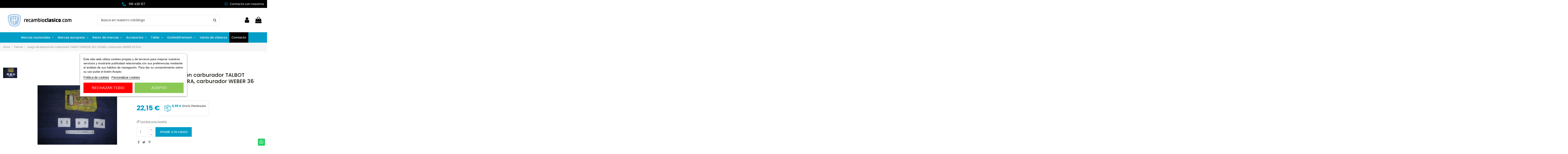

--- FILE ---
content_type: text/html; charset=utf-8
request_url: https://recambioclasico.com/247-juego-de-reparacion-carburador-talbot-horizon-150-solara-con-carburador-weber-36-dca.html
body_size: 31450
content:
<!doctype html>
<html lang="es">

<head>
    
        
  <meta charset="utf-8">


  <meta http-equiv="x-ua-compatible" content="ie=edge">



  


      <!-- Google Tag Manager -->
    <script>(function(w,d,s,l,i){w[l]=w[l]||[];w[l].push({'gtm.start':
      new Date().getTime(),event:'gtm.js'});var f=d.getElementsByTagName(s)[0],
              j=d.createElement(s),dl=l!='dataLayer'?'&l='+l:'';j.async=true;j.src=
              'https://www.googletagmanager.com/gtm.js?id='+i+dl;f.parentNode.insertBefore(j,f);
              })(window,document,'script','dataLayer','GTM-5MGQB6NH');</script>
    <!-- End Google Tag Manager -->
  
  



  <title>Juego de reparación carburador WEBER 36 DCA</title>
  
    
  
  
    <link rel="preconnect" href="https://fonts.googleapis.com">
<link rel="preconnect" href="https://fonts.gstatic.com" crossorigin>


  
  <meta name="description" content="Juego de reparación carburador TALBOT HORIZON, 150, SOLARA, con carburador WEBER 36 DCA">
  <meta name="keywords" content="Juego de reparación carburador, TALBOT HORIZON, TALBOT 150, TALBOT SOLARA, carburador WEBER 36 DCA">
    
      <link rel="canonical" href="https://recambioclasico.com/247-juego-de-reparacion-carburador-talbot-horizon-150-solara-con-carburador-weber-36-dca.html">
    

  
      

  
     <script type="application/ld+json">
 {
   "@context": "https://schema.org",
   "@type": "Organization",
   "name" : "RecambioClasico",
   "url" : "https://recambioclasico.com/"
       ,"logo": {
       "@type": "ImageObject",
       "url":"https://recambioclasico.com/img/logo-1727783913.jpg"
     }
    }
</script>

<script type="application/ld+json">
  {
    "@context": "https://schema.org",
    "@type": "WebPage",
    "isPartOf": {
      "@type": "WebSite",
      "url":  "https://recambioclasico.com/",
      "name": "RecambioClasico"
    },
    "name": "Juego de reparación carburador WEBER 36 DCA",
    "url":  "https://recambioclasico.com/247-juego-de-reparacion-carburador-talbot-horizon-150-solara-con-carburador-weber-36-dca.html"
  }
</script>


  <script type="application/ld+json">
    {
      "@context": "https://schema.org",
      "@type": "BreadcrumbList",
      "itemListElement": [
                  {
            "@type": "ListItem",
            "position": 1,
            "name": "Inicio",
            "item": "https://recambioclasico.com/"
          },              {
            "@type": "ListItem",
            "position": 2,
            "name": "Tienda",
            "item": "https://recambioclasico.com/tienda/"
          },              {
            "@type": "ListItem",
            "position": 3,
            "name": "Juego de reparación carburador TALBOT HORIZON, 150, SOLARA, carburador WEBER 36 DCA",
            "item": "https://recambioclasico.com/247-juego-de-reparacion-carburador-talbot-horizon-150-solara-con-carburador-weber-36-dca.html"
          }          ]
    }
  </script>


  

  
        <script type="application/ld+json">
  {
    "@context": "https://schema.org/",
    "@type": "Product",
    "@id": "#product-snippet-id",
    "name": "Juego de reparación carburador TALBOT HORIZON, 150, SOLARA, carburador WEBER 36 DCA",
    "description": "Juego de reparación carburador TALBOT HORIZON, 150, SOLARA, con carburador WEBER 36 DCA",
    "category": "Tienda",
    "image" :"https://recambioclasico.com/247-home_default/juego-de-reparacion-carburador-talbot-horizon-150-solara-con-carburador-weber-36-dca.jpg",    "sku": "510504",
    "mpn": "510504"
        ,
    "brand": {
      "@type": "Brand",
      "name": "Glaser"
    }
            ,
    "weight": {
        "@context": "https://schema.org",
        "@type": "QuantitativeValue",
        "value": "0.200000",
        "unitCode": "kg"
    }
        ,
    "offers": {
      "@type": "Offer",
      "priceCurrency": "EUR",
      "name": "Juego de reparación carburador TALBOT HORIZON, 150, SOLARA, carburador WEBER 36 DCA",
      "price": "22.15",
      "url": "https://recambioclasico.com/247-juego-de-reparacion-carburador-talbot-horizon-150-solara-con-carburador-weber-36-dca.html",
      "priceValidUntil": "2025-12-29",
              "image": ["https://recambioclasico.com/247-thickbox_default/juego-de-reparacion-carburador-talbot-horizon-150-solara-con-carburador-weber-36-dca.jpg"],
            "sku": "510504",
      "mpn": "510504",
                    "availability": "https://schema.org/InStock",
      "seller": {
        "@type": "Organization",
        "name": "RecambioClasico"
      }
    }
      }
</script>


  
    
  



    <meta property="og:type" content="product">
    <meta property="og:url" content="https://recambioclasico.com/247-juego-de-reparacion-carburador-talbot-horizon-150-solara-con-carburador-weber-36-dca.html">
    <meta property="og:title" content="Juego de reparación carburador WEBER 36 DCA">
    <meta property="og:site_name" content="RecambioClasico">
    <meta property="og:description" content="Juego de reparación carburador TALBOT HORIZON, 150, SOLARA, con carburador WEBER 36 DCA">
            <meta property="og:image" content="https://recambioclasico.com/247-thickbox_default/juego-de-reparacion-carburador-talbot-horizon-150-solara-con-carburador-weber-36-dca.jpg">
        <meta property="og:image:width" content="1100">
        <meta property="og:image:height" content="1422">
    




      <meta name="viewport" content="initial-scale=1,user-scalable=no,maximum-scale=1,width=device-width">
  




  <link rel="icon" type="image/vnd.microsoft.icon" href="https://recambioclasico.com/img/favicon.ico?1727783913">
  <link rel="shortcut icon" type="image/x-icon" href="https://recambioclasico.com/img/favicon.ico?1727783913">
    




    <link rel="stylesheet" href="/modules/ps_checkout/views/css/payments.css?version=4.4.0" type="text/css" media="all">
  <link rel="stylesheet" href="https://recambioclasico.com/themes/warehousechild/assets/cache/theme-09ce07128.css" type="text/css" media="all">




<link rel="preload" as="font"
      href="https://recambioclasico.com/themes/warehouse/assets/css/font-awesome/fonts/fontawesome-webfont.woff?v=4.7.0"
      type="font/woff" crossorigin="anonymous">
<link rel="preload" as="font"
      href="https://recambioclasico.com/themes/warehouse/assets/css/font-awesome/fonts/fontawesome-webfont.woff2?v=4.7.0"
      type="font/woff2" crossorigin="anonymous">


<link  rel="preload stylesheet"  as="style" href="https://recambioclasico.com/themes/warehouse/assets/css/font-awesome/css/font-awesome-preload.css"
       type="text/css" crossorigin="anonymous">





  

  <script>
        var elementorFrontendConfig = {"isEditMode":"","stretchedSectionContainer":"","instagramToken":false,"is_rtl":false,"ajax_csfr_token_url":"https:\/\/recambioclasico.com\/module\/iqitelementor\/Actions?process=handleCsfrToken&ajax=1"};
        var iqitTheme = {"rm_sticky":"0","rm_breakpoint":0,"op_preloader":"0","cart_style":"floating","cart_confirmation":"modal","h_layout":"2","f_fixed":"","f_layout":"1","h_absolute":"0","h_sticky":"header","hw_width":"inherit","mm_content":"desktop","hm_submenu_width":"default","h_search_type":"full","pl_lazyload":true,"pl_infinity":false,"pl_rollover":true,"pl_crsl_autoplay":false,"pl_slider_ld":5,"pl_slider_d":5,"pl_slider_t":3,"pl_slider_p":2,"pp_thumbs":"leftd","pp_zoom":"inner","pp_image_layout":"carousel","pp_tabs":"tabh","pl_grid_qty":false};
        var iqitcountdown_days = "d.";
        var iqitextendedproduct = {"speed":"70","hook":"modal"};
        var iqitfdc_from = 0;
        var iqitmegamenu = {"sticky":"false","containerSelector":"#wrapper > .container"};
        var iqitreviews = [];
        var prestashop = {"cart":{"products":[],"totals":{"total":{"type":"total","label":"Total","amount":0,"value":"0,00\u00a0\u20ac"},"total_including_tax":{"type":"total","label":"Total (impuestos incl.)","amount":0,"value":"0,00\u00a0\u20ac"},"total_excluding_tax":{"type":"total","label":"Total (impuestos excl.)","amount":0,"value":"0,00\u00a0\u20ac"}},"subtotals":{"products":{"type":"products","label":"Subtotal","amount":0,"value":"0,00\u00a0\u20ac"},"discounts":null,"shipping":{"type":"shipping","label":"Transporte","amount":0,"value":""},"tax":null},"products_count":0,"summary_string":"0 art\u00edculos","vouchers":{"allowed":1,"added":[]},"discounts":[],"minimalPurchase":0,"minimalPurchaseRequired":""},"currency":{"id":1,"name":"Euro","iso_code":"EUR","iso_code_num":"978","sign":"\u20ac"},"customer":{"lastname":null,"firstname":null,"email":null,"birthday":null,"newsletter":null,"newsletter_date_add":null,"optin":null,"website":null,"company":null,"siret":null,"ape":null,"is_logged":false,"gender":{"type":null,"name":null},"addresses":[]},"country":{"id_zone":9,"id_currency":0,"call_prefix":34,"iso_code":"ES","active":"1","contains_states":"1","need_identification_number":"0","need_zip_code":"1","zip_code_format":"NNNNN","display_tax_label":"1","name":"Espa\u00f1a","id":6},"language":{"name":"Espa\u00f1ol (Spanish)","iso_code":"es","locale":"es-ES","language_code":"es","active":"1","is_rtl":"0","date_format_lite":"d\/m\/Y","date_format_full":"d\/m\/Y H:i:s","id":1},"page":{"title":"","canonical":"https:\/\/recambioclasico.com\/247-juego-de-reparacion-carburador-talbot-horizon-150-solara-con-carburador-weber-36-dca.html","meta":{"title":"Juego de reparaci\u00f3n carburador WEBER 36 DCA","description":"Juego de reparaci\u00f3n carburador TALBOT HORIZON, 150, SOLARA, con carburador WEBER 36 DCA","keywords":"Juego de reparaci\u00f3n carburador, TALBOT HORIZON, TALBOT 150, TALBOT SOLARA, carburador WEBER 36 DCA","robots":"index"},"page_name":"product","body_classes":{"lang-es":true,"lang-rtl":false,"country-ES":true,"currency-EUR":true,"layout-full-width":true,"page-product":true,"tax-display-enabled":true,"page-customer-account":false,"product-id-247":true,"product-Juego de reparaci\u00f3n carburador TALBOT HORIZON, 150, SOLARA, carburador WEBER 36 DCA":true,"product-id-category-997":true,"product-id-manufacturer-18":true,"product-id-supplier-1":true,"product-available-for-order":true},"admin_notifications":[],"password-policy":{"feedbacks":{"0":"Muy d\u00e9bil","1":"D\u00e9bil","2":"Promedio","3":"Fuerte","4":"Muy fuerte","Straight rows of keys are easy to guess":"Una serie seguida de teclas de la misma fila es f\u00e1cil de adivinar","Short keyboard patterns are easy to guess":"Los patrones de teclado cortos son f\u00e1ciles de adivinar","Use a longer keyboard pattern with more turns":"Usa un patr\u00f3n de teclado m\u00e1s largo y con m\u00e1s giros","Repeats like \"aaa\" are easy to guess":"Las repeticiones como \u00abaaa\u00bb son f\u00e1ciles de adivinar","Repeats like \"abcabcabc\" are only slightly harder to guess than \"abc\"":"Las repeticiones como \"abcabcabc\" son solo un poco m\u00e1s dif\u00edciles de adivinar que \"abc\"","Sequences like abc or 6543 are easy to guess":"Las secuencias como \"abc\" o \"6543\" son f\u00e1ciles de adivinar","Recent years are easy to guess":"Los a\u00f1os recientes son f\u00e1ciles de adivinar","Dates are often easy to guess":"Las fechas suelen ser f\u00e1ciles de adivinar","This is a top-10 common password":"Esta es una de las 10 contrase\u00f1as m\u00e1s comunes","This is a top-100 common password":"Esta es una de las 100 contrase\u00f1as m\u00e1s comunes","This is a very common password":"Esta contrase\u00f1a es muy com\u00fan","This is similar to a commonly used password":"Esta contrase\u00f1a es similar a otras contrase\u00f1as muy usadas","A word by itself is easy to guess":"Una palabra que por s\u00ed misma es f\u00e1cil de adivinar","Names and surnames by themselves are easy to guess":"Los nombres y apellidos completos son f\u00e1ciles de adivinar","Common names and surnames are easy to guess":"Los nombres comunes y los apellidos son f\u00e1ciles de adivinar","Use a few words, avoid common phrases":"Usa varias palabras, evita frases comunes","No need for symbols, digits, or uppercase letters":"No se necesitan s\u00edmbolos, d\u00edgitos o letras may\u00fasculas","Avoid repeated words and characters":"Evita repetir palabras y caracteres","Avoid sequences":"Evita secuencias","Avoid recent years":"Evita a\u00f1os recientes","Avoid years that are associated with you":"Evita a\u00f1os que puedan asociarse contigo","Avoid dates and years that are associated with you":"Evita a\u00f1os y fechas que puedan asociarse contigo","Capitalization doesn't help very much":"Las may\u00fasculas no ayudan mucho","All-uppercase is almost as easy to guess as all-lowercase":"Todo en may\u00fasculas es casi tan f\u00e1cil de adivinar como en min\u00fasculas","Reversed words aren't much harder to guess":"Las palabras invertidas no son mucho m\u00e1s dif\u00edciles de adivinar","Predictable substitutions like '@' instead of 'a' don't help very much":"Las sustituciones predecibles como usar \"@\" en lugar de \"a\" no ayudan mucho","Add another word or two. Uncommon words are better.":"A\u00f1ade una o dos palabras m\u00e1s. Es mejor usar palabras poco habituales."}}},"shop":{"name":"RecambioClasico","logo":"https:\/\/recambioclasico.com\/img\/logo-1727783913.jpg","stores_icon":"https:\/\/recambioclasico.com\/img\/logo_stores.png","favicon":"https:\/\/recambioclasico.com\/img\/favicon.ico"},"core_js_public_path":"\/themes\/","urls":{"base_url":"https:\/\/recambioclasico.com\/","current_url":"https:\/\/recambioclasico.com\/247-juego-de-reparacion-carburador-talbot-horizon-150-solara-con-carburador-weber-36-dca.html","shop_domain_url":"https:\/\/recambioclasico.com","img_ps_url":"https:\/\/recambioclasico.com\/img\/","img_cat_url":"https:\/\/recambioclasico.com\/img\/c\/","img_lang_url":"https:\/\/recambioclasico.com\/img\/l\/","img_prod_url":"https:\/\/recambioclasico.com\/img\/p\/","img_manu_url":"https:\/\/recambioclasico.com\/img\/m\/","img_sup_url":"https:\/\/recambioclasico.com\/img\/su\/","img_ship_url":"https:\/\/recambioclasico.com\/img\/s\/","img_store_url":"https:\/\/recambioclasico.com\/img\/st\/","img_col_url":"https:\/\/recambioclasico.com\/img\/co\/","img_url":"https:\/\/recambioclasico.com\/themes\/warehouse\/assets\/img\/","css_url":"https:\/\/recambioclasico.com\/themes\/warehouse\/assets\/css\/","js_url":"https:\/\/recambioclasico.com\/themes\/warehouse\/assets\/js\/","pic_url":"https:\/\/recambioclasico.com\/upload\/","theme_assets":"https:\/\/recambioclasico.com\/themes\/warehouse\/assets\/","theme_dir":"https:\/\/recambioclasico.com\/themes\/warehousechild\/","child_theme_assets":"https:\/\/recambioclasico.com\/themes\/warehousechild\/assets\/","child_img_url":"https:\/\/recambioclasico.com\/themes\/warehousechild\/assets\/img\/","child_css_url":"https:\/\/recambioclasico.com\/themes\/warehousechild\/assets\/css\/","child_js_url":"https:\/\/recambioclasico.com\/themes\/warehousechild\/assets\/js\/","pages":{"address":"https:\/\/recambioclasico.com\/direccion","addresses":"https:\/\/recambioclasico.com\/direcciones","authentication":"https:\/\/recambioclasico.com\/iniciar-sesion","manufacturer":"https:\/\/recambioclasico.com\/marcas","cart":"https:\/\/recambioclasico.com\/carrito","category":"https:\/\/recambioclasico.com\/index.php?controller=category","cms":"https:\/\/recambioclasico.com\/index.php?controller=cms","contact":"https:\/\/recambioclasico.com\/contactenos","discount":"https:\/\/recambioclasico.com\/descuento","guest_tracking":"https:\/\/recambioclasico.com\/seguimiento-pedido-invitado","history":"https:\/\/recambioclasico.com\/historial-compra","identity":"https:\/\/recambioclasico.com\/datos-personales","index":"https:\/\/recambioclasico.com\/","my_account":"https:\/\/recambioclasico.com\/mi-cuenta","order_confirmation":"https:\/\/recambioclasico.com\/confirmacion-pedido","order_detail":"https:\/\/recambioclasico.com\/index.php?controller=order-detail","order_follow":"https:\/\/recambioclasico.com\/seguimiento-pedido","order":"https:\/\/recambioclasico.com\/pedido","order_return":"https:\/\/recambioclasico.com\/index.php?controller=order-return","order_slip":"https:\/\/recambioclasico.com\/facturas-abono","pagenotfound":"https:\/\/recambioclasico.com\/pagina-no-encontrada","password":"https:\/\/recambioclasico.com\/ha-olvidado-su-contrasena","pdf_invoice":"https:\/\/recambioclasico.com\/index.php?controller=pdf-invoice","pdf_order_return":"https:\/\/recambioclasico.com\/index.php?controller=pdf-order-return","pdf_order_slip":"https:\/\/recambioclasico.com\/index.php?controller=pdf-order-slip","prices_drop":"https:\/\/recambioclasico.com\/productos-rebajados","product":"https:\/\/recambioclasico.com\/index.php?controller=product","registration":"https:\/\/recambioclasico.com\/index.php?controller=registration","search":"https:\/\/recambioclasico.com\/busqueda","sitemap":"https:\/\/recambioclasico.com\/mapa-del-sitio","stores":"https:\/\/recambioclasico.com\/tiendas","supplier":"https:\/\/recambioclasico.com\/proveedor","new_products":"https:\/\/recambioclasico.com\/novedades","brands":"https:\/\/recambioclasico.com\/marcas","register":"https:\/\/recambioclasico.com\/index.php?controller=registration","order_login":"https:\/\/recambioclasico.com\/pedido?login=1"},"alternative_langs":[],"actions":{"logout":"https:\/\/recambioclasico.com\/?mylogout="},"no_picture_image":{"bySize":{"small_default":{"url":"https:\/\/recambioclasico.com\/img\/p\/es-default-small_default.jpg","width":98,"height":127},"cart_default":{"url":"https:\/\/recambioclasico.com\/img\/p\/es-default-cart_default.jpg","width":125,"height":162},"medium_default":{"url":"https:\/\/recambioclasico.com\/img\/p\/es-default-medium_default.jpg","width":278,"height":184},"home_default":{"url":"https:\/\/recambioclasico.com\/img\/p\/es-default-home_default.jpg","width":236,"height":305},"prod_list_mod":{"url":"https:\/\/recambioclasico.com\/img\/p\/es-default-prod_list_mod.jpg","width":343,"height":315},"large_default":{"url":"https:\/\/recambioclasico.com\/img\/p\/es-default-large_default.jpg","width":381,"height":492},"thickbox_default":{"url":"https:\/\/recambioclasico.com\/img\/p\/es-default-thickbox_default.jpg","width":1100,"height":1422}},"small":{"url":"https:\/\/recambioclasico.com\/img\/p\/es-default-small_default.jpg","width":98,"height":127},"medium":{"url":"https:\/\/recambioclasico.com\/img\/p\/es-default-home_default.jpg","width":236,"height":305},"large":{"url":"https:\/\/recambioclasico.com\/img\/p\/es-default-thickbox_default.jpg","width":1100,"height":1422},"legend":""}},"configuration":{"display_taxes_label":true,"display_prices_tax_incl":true,"is_catalog":false,"show_prices":true,"opt_in":{"partner":false},"quantity_discount":{"type":"discount","label":"Descuento unitario"},"voucher_enabled":1,"return_enabled":0},"field_required":[],"breadcrumb":{"links":[{"title":"Inicio","url":"https:\/\/recambioclasico.com\/"},{"title":"Tienda","url":"https:\/\/recambioclasico.com\/tienda\/"},{"title":"Juego de reparaci\u00f3n carburador TALBOT HORIZON, 150, SOLARA, carburador WEBER 36 DCA","url":"https:\/\/recambioclasico.com\/247-juego-de-reparacion-carburador-talbot-horizon-150-solara-con-carburador-weber-36-dca.html"}],"count":3},"link":{"protocol_link":"https:\/\/","protocol_content":"https:\/\/"},"time":1765697943,"static_token":"25df52fb31ab3af03d1e09085b3a86a0","token":"84601c292e61e96312679941ad3e6b01","debug":false};
        var prestashopFacebookAjaxController = "https:\/\/recambioclasico.com\/module\/ps_facebook\/Ajax";
        var ps_checkout3dsEnabled = true;
        var ps_checkoutApplePayUrl = "https:\/\/recambioclasico.com\/module\/ps_checkout\/applepay";
        var ps_checkoutAutoRenderDisabled = false;
        var ps_checkoutCancelUrl = "https:\/\/recambioclasico.com\/module\/ps_checkout\/cancel";
        var ps_checkoutCardBrands = ["MASTERCARD","VISA","AMEX"];
        var ps_checkoutCardFundingSourceImg = "\/modules\/ps_checkout\/views\/img\/payment-cards.png";
        var ps_checkoutCardLogos = {"AMEX":"\/modules\/ps_checkout\/views\/img\/amex.svg","CB_NATIONALE":"\/modules\/ps_checkout\/views\/img\/cb.svg","DINERS":"\/modules\/ps_checkout\/views\/img\/diners.svg","DISCOVER":"\/modules\/ps_checkout\/views\/img\/discover.svg","JCB":"\/modules\/ps_checkout\/views\/img\/jcb.svg","MAESTRO":"\/modules\/ps_checkout\/views\/img\/maestro.svg","MASTERCARD":"\/modules\/ps_checkout\/views\/img\/mastercard.svg","UNIONPAY":"\/modules\/ps_checkout\/views\/img\/unionpay.svg","VISA":"\/modules\/ps_checkout\/views\/img\/visa.svg"};
        var ps_checkoutCartProductCount = 0;
        var ps_checkoutCheckUrl = "https:\/\/recambioclasico.com\/module\/ps_checkout\/check";
        var ps_checkoutCheckoutTranslations = {"checkout.go.back.link.title":"Volver a la compra","checkout.go.back.label":"Pagar","checkout.card.payment":"Pago con tarjeta","checkout.page.heading":"Resumen del pedido","checkout.cart.empty":"Tu carrito est\u00e1 vac\u00edo.","checkout.page.subheading.card":"Tarjeta","checkout.page.subheading.paypal":"PayPal","checkout.payment.by.card":"Has elegido pagar con tarjeta.","checkout.payment.by.paypal":"Has elegido pagar con PayPal.","checkout.order.summary":"Este es un breve resumen de tu pedido:","checkout.order.amount.total":"El importe total del pedido es de","checkout.order.included.tax":"(IVA incluido)","checkout.order.confirm.label":"Haz clic en &quot;Confirmar mi pedido&quot; para confirmar el pedido.","paypal.hosted-fields.label.card-name":"Card holder name","paypal.hosted-fields.placeholder.card-name":"Card holder name","paypal.hosted-fields.label.card-number":"N\u00famero de tarjeta","paypal.hosted-fields.placeholder.card-number":"N\u00famero de tarjeta","paypal.hosted-fields.label.expiration-date":"Fecha de caducidad","paypal.hosted-fields.placeholder.expiration-date":"MM\/YY","paypal.hosted-fields.label.cvv":"C\u00f3d. de seguridad","paypal.hosted-fields.placeholder.cvv":"XXX","payment-method-logos.title":"100% secure payments","express-button.cart.separator":"o","express-button.checkout.express-checkout":"Compra r\u00e1pida","error.paypal-sdk":"No PayPal Javascript SDK Instance","error.google-pay-sdk":"No Google Pay Javascript SDK Instance","error.google-pay.transaction-info":"An error occurred fetching Google Pay transaction info","error.apple-pay-sdk":"No Apple Pay Javascript SDK Instance","error.apple-pay.payment-request":"An error occurred fetching Apple Pay payment request","checkout.payment.others.link.label":"Otros m\u00e9todos de pago","checkout.payment.others.confirm.button.label":"Confirmar el pedido","checkout.form.error.label":"Se ha producido un error durante el pago. Vuelve a intentarlo o ponte en contacto con el servicio de asistencia.","loader-component.label.header":"\u00a1Gracias por tu compra!","loader-component.label.body":"Por favor, espera, estamos procesando tu pago","loader-component.label.body.longer":"This is taking longer than expected. Please wait...","error.paypal-sdk.contingency.cancel":"Autenticaci\u00f3n del titular de la tarjeta cancelada, por favor, elige otro m\u00e9todo de pago o int\u00e9ntalo de nuevo.","error.paypal-sdk.contingency.error":"Se ha producido un error en la autentificaci\u00f3n del titular de la tarjeta, por favor, elige otro m\u00e9todo de pago o int\u00e9ntalo de nuevo.","error.paypal-sdk.contingency.failure":"Autenticaci\u00f3n del titular de la tarjeta cancelada, por favor, elige otro m\u00e9todo de pago o int\u00e9ntalo de nuevo.","error.paypal-sdk.contingency.unknown":"Autenticaci\u00f3n del titular de la tarjeta no puede ser verificada, por favor, elige otro m\u00e9todo de pago o int\u00e9ntalo de nuevo.","ok":"Ok","cancel":"Cancel","checkout.payment.token.delete.modal.header":"Delete this payment method?","checkout.payment.token.delete.modal.content":"The following payment method will be deleted from your account:","checkout.payment.token.delete.modal.confirm-button":"Delete payment method","checkout.payment.loader.processing-request":"Please wait, we are processing your request","APPLE_PAY_MERCHANT_SESSION_VALIDATION_ERROR":"No podemos procesar su pago con Apple Pay en este momento. Esto podr\u00eda deberse a un problema al verificar la configuraci\u00f3n de pago de este sitio web. Int\u00e9ntelo de nuevo m\u00e1s tarde o elija otro m\u00e9todo de pago.","APPROVE_APPLE_PAY_VALIDATION_ERROR":"Hemos encontrado un problema al procesar su pago con Apple Pay. Verifique los detalles de su pedido e int\u00e9ntelo de nuevo, o utilice otro m\u00e9todo de pago."};
        var ps_checkoutCheckoutUrl = "https:\/\/recambioclasico.com\/pedido";
        var ps_checkoutConfirmUrl = "https:\/\/recambioclasico.com\/confirmacion-pedido";
        var ps_checkoutCreateUrl = "https:\/\/recambioclasico.com\/module\/ps_checkout\/create";
        var ps_checkoutCspNonce = "";
        var ps_checkoutCustomMarks = [];
        var ps_checkoutExpressCheckoutCartEnabled = false;
        var ps_checkoutExpressCheckoutOrderEnabled = false;
        var ps_checkoutExpressCheckoutProductEnabled = false;
        var ps_checkoutExpressCheckoutSelected = false;
        var ps_checkoutExpressCheckoutUrl = "https:\/\/recambioclasico.com\/module\/ps_checkout\/ExpressCheckout";
        var ps_checkoutFundingSource = "paypal";
        var ps_checkoutFundingSourcesSorted = ["paypal","paylater"];
        var ps_checkoutGooglePayUrl = "https:\/\/recambioclasico.com\/module\/ps_checkout\/googlepay";
        var ps_checkoutHostedFieldsContingencies = "SCA_WHEN_REQUIRED";
        var ps_checkoutHostedFieldsEnabled = false;
        var ps_checkoutHostedFieldsSelected = false;
        var ps_checkoutIconsPath = "\/modules\/ps_checkout\/views\/img\/icons\/";
        var ps_checkoutLanguageIsoCode = "es";
        var ps_checkoutLoaderImage = "\/modules\/ps_checkout\/views\/img\/loader.svg";
        var ps_checkoutPartnerAttributionId = "PrestaShop_Cart_PSXO_PSDownload";
        var ps_checkoutPayLaterCartPageButtonEnabled = false;
        var ps_checkoutPayLaterCategoryPageBannerEnabled = false;
        var ps_checkoutPayLaterHomePageBannerEnabled = false;
        var ps_checkoutPayLaterOrderPageBannerEnabled = false;
        var ps_checkoutPayLaterOrderPageButtonEnabled = false;
        var ps_checkoutPayLaterOrderPageMessageEnabled = false;
        var ps_checkoutPayLaterProductPageBannerEnabled = false;
        var ps_checkoutPayLaterProductPageButtonEnabled = false;
        var ps_checkoutPayLaterProductPageMessageEnabled = false;
        var ps_checkoutPayPalButtonConfiguration = null;
        var ps_checkoutPayPalEnvironment = "LIVE";
        var ps_checkoutPayPalOrderId = "";
        var ps_checkoutPayPalSdkConfig = {"clientId":"AXjYFXWyb4xJCErTUDiFkzL0Ulnn-bMm4fal4G-1nQXQ1ZQxp06fOuE7naKUXGkq2TZpYSiI9xXbs4eo","merchantId":"UFQKRRXLS3CBA","currency":"EUR","intent":"capture","commit":"false","vault":"false","integrationDate":"2024-04-01","dataPartnerAttributionId":"PrestaShop_Cart_PSXO_PSDownload","dataCspNonce":"","dataEnable3ds":"true","disableFunding":"bancontact,blik,card,eps,giropay,ideal,mybank,p24","enableFunding":"paylater","components":"marks,funding-eligibility"};
        var ps_checkoutPayWithTranslations = {"paypal":"Pagar con PayPal","paylater":"Pagar en cuotas con PayPal"};
        var ps_checkoutPaymentMethodLogosTitleImg = "\/modules\/ps_checkout\/views\/img\/lock_checkout.svg";
        var ps_checkoutPaymentUrl = "https:\/\/recambioclasico.com\/module\/ps_checkout\/payment";
        var ps_checkoutRenderPaymentMethodLogos = true;
        var ps_checkoutValidateUrl = "https:\/\/recambioclasico.com\/module\/ps_checkout\/validate";
        var ps_checkoutVaultUrl = "https:\/\/recambioclasico.com\/module\/ps_checkout\/vault";
        var ps_checkoutVersion = "4.4.0";
        var psemailsubscription_subscription = "https:\/\/recambioclasico.com\/module\/ps_emailsubscription\/subscription";
      </script>



  <script type="text/javascript">
    var lgcookieslaw_consent_mode = 0;
    var lgcookieslaw_ms_consent_mode = 0;
    var lgcookieslaw_banner_url_ajax_controller = "https://recambioclasico.com/module/lgcookieslaw/ajax";     var lgcookieslaw_cookie_values = null;     var lgcookieslaw_saved_preferences = 0;
    var lgcookieslaw_ajax_calls_token = "53ee874b849424d68218aaa5c224486f";
    var lgcookieslaw_reload = 1;
    var lgcookieslaw_block_navigation = 0;
    var lgcookieslaw_banner_position = 3;
    var lgcookieslaw_show_fixed_button = 1;
    var lgcookieslaw_save_user_consent = 1;
    var lgcookieslaw_reject_cookies_when_closing_banner = 0;
    var lgcookieslaw_id_banner = "e70b5962b9ff70fb979605bc3e256934";
</script>

<script async src="https://www.googletagmanager.com/gtag/js?id=G-R5KXLS5820"></script>
<script>
  window.dataLayer = window.dataLayer || [];
  function gtag(){dataLayer.push(arguments);}
  gtag('js', new Date());
  gtag(
    'config',
    'G-R5KXLS5820',
    {
      'debug_mode':false
                      }
  );
</script>

<script type="text/javascript">
var url_basic_ets ='https://recambioclasico.com/';
var link_contact_ets ='https://recambioclasico.com/module/ets_contactform7/contact';
</script>  <!-- START OF DOOFINDER ADD TO CART SCRIPT -->
  <script>
    document.addEventListener('doofinder.cart.add', function(event) {

      const checkIfCartItemHasVariation = (cartObject) => {
        return (cartObject.item_id === cartObject.grouping_id) ? false : true;
      }

      /**
      * Returns only ID from string
      */
      const sanitizeVariationID = (variationID) => {
        return variationID.replace(/\D/g, "")
      }

      doofinderManageCart({
        cartURL          : "https://recambioclasico.com/carrito",  //required for prestashop 1.7, in previous versions it will be empty.
        cartToken        : "25df52fb31ab3af03d1e09085b3a86a0",
        productID        : checkIfCartItemHasVariation(event.detail) ? event.detail.grouping_id : event.detail.item_id,
        customizationID  : checkIfCartItemHasVariation(event.detail) ? sanitizeVariationID(event.detail.item_id) : 0,   // If there are no combinations, the value will be 0
        quantity         : event.detail.amount,
        statusPromise    : event.detail.statusPromise,
        itemLink         : event.detail.link,
        group_id         : event.detail.group_id
      });
    });
  </script>
  <!-- END OF DOOFINDER ADD TO CART SCRIPT -->

  <!-- START OF DOOFINDER INTEGRATIONS SUPPORT -->
  <script data-keepinline>
    var dfKvCustomerEmail;
    if ('undefined' !== typeof klCustomer && "" !== klCustomer.email) {
      dfKvCustomerEmail = klCustomer.email;
    }
  </script>
  <!-- END OF DOOFINDER INTEGRATIONS SUPPORT -->

  <!-- START OF DOOFINDER UNIQUE SCRIPT -->
  <script data-keepinline>
    
    (function(w, k) {w[k] = window[k] || function () { (window[k].q = window[k].q || []).push(arguments) }})(window, "doofinderApp")
    

    // Custom personalization:
    doofinderApp("config", "language", "es");
    doofinderApp("config", "currency", "EUR");
  </script>
  <script src="https://eu1-config.doofinder.com/2.x/ae1ada38-2a17-429c-8f44-e10573b1791c.js" async></script>
  <!-- END OF DOOFINDER UNIQUE SCRIPT -->



    
            <meta property="product:pretax_price:amount" content="18.30508">
        <meta property="product:pretax_price:currency" content="EUR">
        <meta property="product:price:amount" content="22.15">
        <meta property="product:price:currency" content="EUR">
                <meta property="product:weight:value" content="0.200000">
        <meta property="product:weight:units" content="kg">
        
    </head>

<body id="product" class="lang-es country-es currency-eur layout-full-width page-product tax-display-enabled product-id-247 product-juego-de-reparacion-carburador-talbot-horizon--150--solara--carburador-weber-36-dca product-id-category-997 product-id-manufacturer-18 product-id-supplier-1 product-available-for-order body-desktop-header-style-w-2">


            <!-- Google Tag Manager (noscript) -->
        <noscript><iframe src="https://www.googletagmanager.com/ns.html?id=GTM-5MGQB6NH"
                          height="0" width="0" style="display:none;visibility:hidden"></iframe></noscript>
        <!-- End Google Tag Manager (noscript) -->
    




    


<main id="main-page-content"  >
    
            

    <header id="header" class="desktop-header-style-w-2">
        
            
  <div class="header-banner">
    
  </div>




            <nav class="header-nav">
        <div class="container">
    
        <div class="row justify-content-between">
            <div class="col col-auto col-md left-nav hidden-md-down">
                                
            </div>
            <div class="col col-auto center-nav text-center">
                
          <div id="iqithtmlandbanners-block-3"  class="d-inline-block">
        <div class="rte-content d-inline-block">
            <div class="container-links-header"><a href="tel:+34918428107"> <img src="https://recambioclasico.com/img/cms/phone.png" alt="" width="13" height="14" /> <span class="hidden-sm-down">918 428 107</span> </a></div>
        </div>
    </div>


  

            </div>
            <div class="col col-auto col-md right-nav text-right">
                
          <div id="iqithtmlandbanners-block-1"  class="d-inline-block">
        <div class="rte-content d-inline-block">
            <div class="container-links-header"><a href="https://wa.me/+34699897788"><i class="fa fa-whatsapp"></i><span class="hidden-sm-down"> Contacta con nosotros</span></a><a> </a></div>
        </div>
    </div>


  

             </div>
        </div>

                        </div>
            </nav>
        



<div id="desktop-header" class="desktop-header-style-2">
    
            
<div class="header-top">
    <div id="desktop-header-container" class="container">
        <div class="row align-items-center">
                            <div class="col col-auto col-header-left">
                    <div id="desktop_logo">
                        
  <a href="https://recambioclasico.com/">
    <img class="logo img-fluid"
         src="https://recambioclasico.com/img/logo-1727783913.jpg"
                  alt="RecambioClasico"
         width="349"
         height="97"
    >
  </a>

                    </div>
                    
                </div>
                <div class="col col-header-center">
                                        <!-- Block search module TOP -->

<!-- Block search module TOP -->
<div id="search_widget" class="search-widget" data-search-controller-url="https://recambioclasico.com/module/iqitsearch/searchiqit">
    <form method="get" action="https://recambioclasico.com/module/iqitsearch/searchiqit">
        <div class="input-group">
            <input type="text" name="s" value="" data-all-text="Ver todos los resultados"
                   data-blog-text="Post del Blog"
                   data-product-text="Producto"
                   data-brands-text="Marca"
                   autocomplete="off" autocorrect="off" autocapitalize="off" spellcheck="false"
                   placeholder="Busca en nuestro catálogo" class="form-control form-search-control" />
            <button type="submit" class="search-btn">
                <i class="fa fa-search"></i>
            </button>
        </div>
    </form>
</div>
<!-- /Block search module TOP -->

<!-- /Block search module TOP -->


                    
                </div>
                        <div class="col col-auto col-header-right">
                <div class="row no-gutters justify-content-end">

                    
                                            <div id="header-user-btn" class="col col-auto header-btn-w header-user-btn-w">
            <a href="https://recambioclasico.com/iniciar-sesion?back=https%3A%2F%2Frecambioclasico.com%2F247-juego-de-reparacion-carburador-talbot-horizon-150-solara-con-carburador-weber-36-dca.html"
           title="Acceda a su cuenta de cliente"
           rel="nofollow" class="header-btn header-user-btn">
            <i class="fa fa-user fa-fw icon" aria-hidden="true"></i>
            <span class="title">Iniciar sesión</span>
        </a>
    </div>









                                        

                    

                                            
                                                    <div id="ps-shoppingcart-wrapper" class="col col-auto">
    <div id="ps-shoppingcart"
         class="header-btn-w header-cart-btn-w ps-shoppingcart dropdown">
         <div id="blockcart" class="blockcart cart-preview"
         data-refresh-url="//recambioclasico.com/module/ps_shoppingcart/ajax">
        <a id="cart-toogle" class="cart-toogle header-btn header-cart-btn" data-toggle="dropdown" data-display="static">
            <i class="fa fa-shopping-bag fa-fw icon" aria-hidden="true"><span class="cart-products-count-btn  d-none">0</span></i>
            <span class="info-wrapper">
            <span class="title">Carrito</span>
            <span class="cart-toggle-details">
            <span class="text-faded cart-separator"> / </span>
                            Empty
                        </span>
            </span>
        </a>
        <div id="_desktop_blockcart-content" class="dropdown-menu-custom dropdown-menu">
    <div id="blockcart-content" class="blockcart-content" >
        <div class="cart-title">
            <span class="modal-title">Carrito</span>
            <button type="button" id="js-cart-close" class="close">
                <span>×</span>
            </button>
            <hr>
        </div>
                    <span class="no-items">No hay más artículos en su carrito</span>
            </div>
</div> </div>




    </div>
</div>
                                                
                                    </div>
                
            </div>
            <div class="col-12">
                <div class="row">
                    
                </div>
            </div>
        </div>
    </div>
</div>
<div class="container iqit-megamenu-container"><div id="iqitmegamenu-wrapper" class="iqitmegamenu-wrapper iqitmegamenu-all">
	<div class="container container-iqitmegamenu">
		<div id="iqitmegamenu-horizontal" class="iqitmegamenu  clearfix" role="navigation">

						
			<nav id="cbp-hrmenu" class="cbp-hrmenu cbp-horizontal cbp-hrsub-narrow">
				<ul>
											<li id="cbp-hrmenu-tab-1"
							class="cbp-hrmenu-tab cbp-hrmenu-tab-1  cbp-has-submeu">
							<a role="button" class="cbp-empty-mlink nav-link">
									

										<span class="cbp-tab-title">
											Marcas nacionales											<i class="fa fa-angle-down cbp-submenu-aindicator"></i></span>
																			</a>
																			<div class="cbp-hrsub col-4">
											<div class="cbp-hrsub-inner">
												<div class="container iqitmegamenu-submenu-container">
													
																																													




<div class="row menu_row menu-element  first_rows menu-element-id-1">
                

                                                




    <div class="col-12 cbp-menu-column cbp-menu-element menu-element-id-2 ">
        <div class="cbp-menu-column-inner">
                        
                
                
                    
                                                    <div class="row cbp-categories-row">
                                                                                                            <div class="col-12">
                                            <div class="cbp-category-link-w"><a href="https://recambioclasico.com/tienda/authi/"
                                                                                class="cbp-column-title nav-link cbp-category-title">AUTHI</a>
                                                                                                                                            </div>
                                        </div>
                                                                                                                                                <div class="col-12">
                                            <div class="cbp-category-link-w"><a href="https://recambioclasico.com/tienda/comprar-repuestos-citroen/"
                                                                                class="cbp-column-title nav-link cbp-category-title">CITROEN</a>
                                                                                                                                            </div>
                                        </div>
                                                                                                                                                <div class="col-12">
                                            <div class="cbp-category-link-w"><a href="https://recambioclasico.com/tienda/comprar-repuestos-dodge/"
                                                                                class="cbp-column-title nav-link cbp-category-title">DODGE</a>
                                                                                                                                            </div>
                                        </div>
                                                                                                                                                <div class="col-12">
                                            <div class="cbp-category-link-w"><a href="https://recambioclasico.com/tienda/comprar-repuestos-ford/"
                                                                                class="cbp-column-title nav-link cbp-category-title">FORD</a>
                                                                                                                                            </div>
                                        </div>
                                                                                                                                                <div class="col-12">
                                            <div class="cbp-category-link-w"><a href="https://recambioclasico.com/tienda/land-rover/"
                                                                                class="cbp-column-title nav-link cbp-category-title">LAND ROVER</a>
                                                                                                                                            </div>
                                        </div>
                                                                                                                                                <div class="col-12">
                                            <div class="cbp-category-link-w"><a href="https://recambioclasico.com/tienda/peugeot/"
                                                                                class="cbp-column-title nav-link cbp-category-title">PEUGEOT</a>
                                                                                                                                            </div>
                                        </div>
                                                                                                                                                <div class="col-12">
                                            <div class="cbp-category-link-w"><a href="https://recambioclasico.com/tienda/renault/"
                                                                                class="cbp-column-title nav-link cbp-category-title">RENAULT</a>
                                                                                                                                            </div>
                                        </div>
                                                                                                                                                <div class="col-12">
                                            <div class="cbp-category-link-w"><a href="https://recambioclasico.com/tienda/seat/"
                                                                                class="cbp-column-title nav-link cbp-category-title">SEAT</a>
                                                                                                                                            </div>
                                        </div>
                                                                                                                                                <div class="col-12">
                                            <div class="cbp-category-link-w"><a href="https://recambioclasico.com/tienda/simca/"
                                                                                class="cbp-column-title nav-link cbp-category-title">SIMCA</a>
                                                                                                                                            </div>
                                        </div>
                                                                                                                                                <div class="col-12">
                                            <div class="cbp-category-link-w"><a href="https://recambioclasico.com/tienda/talbot/"
                                                                                class="cbp-column-title nav-link cbp-category-title">TALBOT</a>
                                                                                                                                            </div>
                                        </div>
                                                                                                </div>
                                            
                
            

            
            </div>    </div>
                            
                </div>
																													
																									</div>
											</div>
										</div>
																</li>
												<li id="cbp-hrmenu-tab-2"
							class="cbp-hrmenu-tab cbp-hrmenu-tab-2  cbp-has-submeu">
							<a role="button" class="cbp-empty-mlink nav-link">
									

										<span class="cbp-tab-title">
											Marcas europeas											<i class="fa fa-angle-down cbp-submenu-aindicator"></i></span>
																			</a>
																			<div class="cbp-hrsub col-12">
											<div class="cbp-hrsub-inner">
												<div class="container iqitmegamenu-submenu-container">
													
																																													




<div class="row menu_row menu-element  first_rows menu-element-id-1">
                

                                                




    <div class="col-12 cbp-menu-column cbp-menu-element menu-element-id-2 ">
        <div class="cbp-menu-column-inner">
                        
                
                
                    
                                                    <div class="row cbp-categories-row">
                                                                                                            <div class="col-3">
                                            <div class="cbp-category-link-w"><a href="https://recambioclasico.com/tienda/alfa-romeo/"
                                                                                class="cbp-column-title nav-link cbp-category-title">ALFA ROMEO</a>
                                                                                                                                            </div>
                                        </div>
                                                                                                                                                <div class="col-3">
                                            <div class="cbp-category-link-w"><a href="https://recambioclasico.com/tienda/audi/"
                                                                                class="cbp-column-title nav-link cbp-category-title">AUDI</a>
                                                                                                                                            </div>
                                        </div>
                                                                                                                                                <div class="col-3">
                                            <div class="cbp-category-link-w"><a href="https://recambioclasico.com/tienda/austin/"
                                                                                class="cbp-column-title nav-link cbp-category-title">AUSTIN</a>
                                                                                                                                            </div>
                                        </div>
                                                                                                                                                <div class="col-3">
                                            <div class="cbp-category-link-w"><a href="https://recambioclasico.com/tienda/autobianchi/"
                                                                                class="cbp-column-title nav-link cbp-category-title">AUTOBIANCHI</a>
                                                                                                                                            </div>
                                        </div>
                                                                                                                                                <div class="col-3">
                                            <div class="cbp-category-link-w"><a href="https://recambioclasico.com/tienda/comprar-repuestos-bmw/"
                                                                                class="cbp-column-title nav-link cbp-category-title">BMW</a>
                                                                                                                                            </div>
                                        </div>
                                                                                                                                                <div class="col-3">
                                            <div class="cbp-category-link-w"><a href="https://recambioclasico.com/tienda/comprar-repuestos-fiat/"
                                                                                class="cbp-column-title nav-link cbp-category-title">FIAT </a>
                                                                                                                                            </div>
                                        </div>
                                                                                                                                                <div class="col-3">
                                            <div class="cbp-category-link-w"><a href="https://recambioclasico.com/tienda/mercedes-benz/"
                                                                                class="cbp-column-title nav-link cbp-category-title">MERCEDES BENZ</a>
                                                                                                                                            </div>
                                        </div>
                                                                                                                                                <div class="col-3">
                                            <div class="cbp-category-link-w"><a href="https://recambioclasico.com/tienda/mg/"
                                                                                class="cbp-column-title nav-link cbp-category-title">MG</a>
                                                                                                                                            </div>
                                        </div>
                                                                                                                                                <div class="col-3">
                                            <div class="cbp-category-link-w"><a href="https://recambioclasico.com/tienda/opel/"
                                                                                class="cbp-column-title nav-link cbp-category-title">OPEL</a>
                                                                                                                                            </div>
                                        </div>
                                                                                                                                                <div class="col-3">
                                            <div class="cbp-category-link-w"><a href="https://recambioclasico.com/tienda/rover/"
                                                                                class="cbp-column-title nav-link cbp-category-title">ROVER</a>
                                                                                                                                            </div>
                                        </div>
                                                                                                                                                <div class="col-3">
                                            <div class="cbp-category-link-w"><a href="https://recambioclasico.com/tienda/saab/"
                                                                                class="cbp-column-title nav-link cbp-category-title">SAAB</a>
                                                                                                                                            </div>
                                        </div>
                                                                                                                                                <div class="col-3">
                                            <div class="cbp-category-link-w"><a href="https://recambioclasico.com/tienda/triumph/"
                                                                                class="cbp-column-title nav-link cbp-category-title">TRIUMPH</a>
                                                                                                                                            </div>
                                        </div>
                                                                                                                                                <div class="col-3">
                                            <div class="cbp-category-link-w"><a href="https://recambioclasico.com/tienda/volkswagen/"
                                                                                class="cbp-column-title nav-link cbp-category-title">VOLKSWAGEN</a>
                                                                                                                                            </div>
                                        </div>
                                                                                                                                                <div class="col-3">
                                            <div class="cbp-category-link-w"><a href="https://recambioclasico.com/tienda/volvo/"
                                                                                class="cbp-column-title nav-link cbp-category-title">VOLVO</a>
                                                                                                                                            </div>
                                        </div>
                                                                                                </div>
                                            
                
            

            
            </div>    </div>
                            
                </div>
																													
																									</div>
											</div>
										</div>
																</li>
												<li id="cbp-hrmenu-tab-3"
							class="cbp-hrmenu-tab cbp-hrmenu-tab-3  cbp-has-submeu">
							<a role="button" class="cbp-empty-mlink nav-link">
									

										<span class="cbp-tab-title">
											Resto de marcas											<i class="fa fa-angle-down cbp-submenu-aindicator"></i></span>
																			</a>
																			<div class="cbp-hrsub col-12">
											<div class="cbp-hrsub-inner">
												<div class="container iqitmegamenu-submenu-container">
													
																																													




<div class="row menu_row menu-element  first_rows menu-element-id-1">
                

                                                




    <div class="col-12 cbp-menu-column cbp-menu-element menu-element-id-2 ">
        <div class="cbp-menu-column-inner">
                        
                
                
                    
                                                    <div class="row cbp-categories-row">
                                                                                                            <div class="col-3">
                                            <div class="cbp-category-link-w"><a href="https://recambioclasico.com/tienda/comprar-repuestos-ferrari/"
                                                                                class="cbp-column-title nav-link cbp-category-title">FERRARI</a>
                                                                                                                                            </div>
                                        </div>
                                                                                                                                                <div class="col-3">
                                            <div class="cbp-category-link-w"><a href="https://recambioclasico.com/tienda/honda/"
                                                                                class="cbp-column-title nav-link cbp-category-title">HONDA</a>
                                                                                                                                            </div>
                                        </div>
                                                                                                                                                <div class="col-3">
                                            <div class="cbp-category-link-w"><a href="https://recambioclasico.com/tienda/jaguar-daimler/"
                                                                                class="cbp-column-title nav-link cbp-category-title">JAGUAR DAIMLER</a>
                                                                                                                                            </div>
                                        </div>
                                                                                                                                                <div class="col-3">
                                            <div class="cbp-category-link-w"><a href="https://recambioclasico.com/tienda/jeep/"
                                                                                class="cbp-column-title nav-link cbp-category-title">JEEP</a>
                                                                                                                                            </div>
                                        </div>
                                                                                                                                                <div class="col-3">
                                            <div class="cbp-category-link-w"><a href="https://recambioclasico.com/tienda/lada/"
                                                                                class="cbp-column-title nav-link cbp-category-title">LADA</a>
                                                                                                                                            </div>
                                        </div>
                                                                                                                                                <div class="col-3">
                                            <div class="cbp-category-link-w"><a href="https://recambioclasico.com/tienda/lotus/"
                                                                                class="cbp-column-title nav-link cbp-category-title">LOTUS</a>
                                                                                                                                            </div>
                                        </div>
                                                                                                                                                <div class="col-3">
                                            <div class="cbp-category-link-w"><a href="https://recambioclasico.com/tienda/maserati/"
                                                                                class="cbp-column-title nav-link cbp-category-title">MASERATI</a>
                                                                                                                                            </div>
                                        </div>
                                                                                                                                                <div class="col-3">
                                            <div class="cbp-category-link-w"><a href="https://recambioclasico.com/tienda/mazda/"
                                                                                class="cbp-column-title nav-link cbp-category-title">MAZDA</a>
                                                                                                                                            </div>
                                        </div>
                                                                                                                                                <div class="col-3">
                                            <div class="cbp-category-link-w"><a href="https://recambioclasico.com/tienda/mitsubishi/"
                                                                                class="cbp-column-title nav-link cbp-category-title">MITSUBISHI</a>
                                                                                                                                            </div>
                                        </div>
                                                                                                                                                <div class="col-3">
                                            <div class="cbp-category-link-w"><a href="https://recambioclasico.com/tienda/morgan/"
                                                                                class="cbp-column-title nav-link cbp-category-title">MORGAN</a>
                                                                                                                                            </div>
                                        </div>
                                                                                                                                                <div class="col-3">
                                            <div class="cbp-category-link-w"><a href="https://recambioclasico.com/tienda/motocicletas/"
                                                                                class="cbp-column-title nav-link cbp-category-title">MOTOCICLETAS</a>
                                                                                                                                            </div>
                                        </div>
                                                                                                                                                <div class="col-3">
                                            <div class="cbp-category-link-w"><a href="https://recambioclasico.com/tienda/nissan/"
                                                                                class="cbp-column-title nav-link cbp-category-title">NISSAN</a>
                                                                                                                                            </div>
                                        </div>
                                                                                                                                                <div class="col-3">
                                            <div class="cbp-category-link-w"><a href="https://recambioclasico.com/tienda/otras-marcas/"
                                                                                class="cbp-column-title nav-link cbp-category-title">OTRAS MARCAS</a>
                                                                                                                                            </div>
                                        </div>
                                                                                                                                                <div class="col-3">
                                            <div class="cbp-category-link-w"><a href="https://recambioclasico.com/tienda/porsche/"
                                                                                class="cbp-column-title nav-link cbp-category-title">PORSCHE</a>
                                                                                                                                            </div>
                                        </div>
                                                                                                                                                <div class="col-3">
                                            <div class="cbp-category-link-w"><a href="https://recambioclasico.com/tienda/smart/"
                                                                                class="cbp-column-title nav-link cbp-category-title">SMART</a>
                                                                                                                                            </div>
                                        </div>
                                                                                                                                                <div class="col-3">
                                            <div class="cbp-category-link-w"><a href="https://recambioclasico.com/tienda/suzuki/"
                                                                                class="cbp-column-title nav-link cbp-category-title">SUZUKI</a>
                                                                                                                                            </div>
                                        </div>
                                                                                                                                                <div class="col-3">
                                            <div class="cbp-category-link-w"><a href="https://recambioclasico.com/tienda/toyota/"
                                                                                class="cbp-column-title nav-link cbp-category-title">TOYOTA</a>
                                                                                                                                            </div>
                                        </div>
                                                                                                                                                <div class="col-3">
                                            <div class="cbp-category-link-w"><a href="https://recambioclasico.com/tienda/vehiculos-industriales/"
                                                                                class="cbp-column-title nav-link cbp-category-title">VEHÍCULOS INDUSTRIALES</a>
                                                                                                                                            </div>
                                        </div>
                                                                                                </div>
                                            
                
            

            
            </div>    </div>
                            
                </div>
																													
																									</div>
											</div>
										</div>
																</li>
												<li id="cbp-hrmenu-tab-5"
							class="cbp-hrmenu-tab cbp-hrmenu-tab-5  cbp-has-submeu">
							<a href="https://recambioclasico.com/tienda/accesorios/" class="nav-link" 
										>
										

										<span class="cbp-tab-title">
											Accesorios											<i class="fa fa-angle-down cbp-submenu-aindicator"></i></span>
																			</a>
																			<div class="cbp-hrsub col-12">
											<div class="cbp-hrsub-inner">
												<div class="container iqitmegamenu-submenu-container">
													
																																													




<div class="row menu_row menu-element  first_rows menu-element-id-1">
                

                                                




    <div class="col-12 cbp-menu-column cbp-menu-element menu-element-id-2 ">
        <div class="cbp-menu-column-inner">
                        
                
                
                    
                                                    <div class="row cbp-categories-row">
                                                                                                            <div class="col-3">
                                            <div class="cbp-category-link-w"><a href="https://recambioclasico.com/tienda/accesorios/adhesivos-y-merchandising/"
                                                                                class="cbp-column-title nav-link cbp-category-title">ADHESIVOS Y MERCHANDISING</a>
                                                                                                                                            </div>
                                        </div>
                                                                                                                                                <div class="col-3">
                                            <div class="cbp-category-link-w"><a href="https://recambioclasico.com/tienda/accesorios/accesorios-de-rallyes/"
                                                                                class="cbp-column-title nav-link cbp-category-title">ACCESORIOS DE RALLYES</a>
                                                                                                                                            </div>
                                        </div>
                                                                                                                                                <div class="col-3">
                                            <div class="cbp-category-link-w"><a href="https://recambioclasico.com/tienda/accesorios/alarmas-y-sirenas/"
                                                                                class="cbp-column-title nav-link cbp-category-title">ALARMAS Y SIRENAS</a>
                                                                                                                                            </div>
                                        </div>
                                                                                                                                                <div class="col-3">
                                            <div class="cbp-category-link-w"><a href="https://recambioclasico.com/tienda/accesorios/alfombrillas/"
                                                                                class="cbp-column-title nav-link cbp-category-title">ALFOMBRILLAS</a>
                                                                                                                                            </div>
                                        </div>
                                                                                                                                                <div class="col-3">
                                            <div class="cbp-category-link-w"><a href="https://recambioclasico.com/tienda/accesorios/alimentacion/"
                                                                                class="cbp-column-title nav-link cbp-category-title">ALIMENTACIÓN</a>
                                                                                                                                            </div>
                                        </div>
                                                                                                                                                <div class="col-3">
                                            <div class="cbp-category-link-w"><a href="https://recambioclasico.com/tienda/accesorios/antinieblas-y-largo-alcance/"
                                                                                class="cbp-column-title nav-link cbp-category-title">ANTINIEBLAS Y LARGO ALCANCE</a>
                                                                                                                                            </div>
                                        </div>
                                                                                                                                                <div class="col-3">
                                            <div class="cbp-category-link-w"><a href="https://recambioclasico.com/tienda/accesorios/cortinillas/"
                                                                                class="cbp-column-title nav-link cbp-category-title">CORTINILLAS Y BACAS</a>
                                                                                                                                            </div>
                                        </div>
                                                                                                                                                <div class="col-3">
                                            <div class="cbp-category-link-w"><a href="https://recambioclasico.com/tienda/accesorios/espejos-1/"
                                                                                class="cbp-column-title nav-link cbp-category-title">ESPEJOS</a>
                                                                                                                                            </div>
                                        </div>
                                                                                                                                                <div class="col-3">
                                            <div class="cbp-category-link-w"><a href="https://recambioclasico.com/tienda/accesorios/herramientas/"
                                                                                class="cbp-column-title nav-link cbp-category-title">HERRAMIENTAS</a>
                                                                                                                                            </div>
                                        </div>
                                                                                                                                                <div class="col-3">
                                            <div class="cbp-category-link-w"><a href="https://recambioclasico.com/tienda/accesorios/interruptores/"
                                                                                class="cbp-column-title nav-link cbp-category-title">INTERRUPTORES Y RELES</a>
                                                                                                                                            </div>
                                        </div>
                                                                                                                                                <div class="col-3">
                                            <div class="cbp-category-link-w"><a href="https://recambioclasico.com/tienda/accesorios/limpieza-y-mantenimiento/"
                                                                                class="cbp-column-title nav-link cbp-category-title">LIMPIEZA Y MANTENIMIENTO</a>
                                                                                                                                            </div>
                                        </div>
                                                                                                                                                <div class="col-3">
                                            <div class="cbp-category-link-w"><a href="https://recambioclasico.com/tienda/accesorios/lubricantes-grasas-y-aditivos/"
                                                                                class="cbp-column-title nav-link cbp-category-title">LUBRICANTES, GRASAS Y ADITIVOS</a>
                                                                                                                                            </div>
                                        </div>
                                                                                                                                                <div class="col-3">
                                            <div class="cbp-category-link-w"><a href="https://recambioclasico.com/tienda/accesorios/relojes-e-instrumentacion/"
                                                                                class="cbp-column-title nav-link cbp-category-title">RELOJES E INSTRUMENTACION</a>
                                                                                                                                            </div>
                                        </div>
                                                                                                                                                <div class="col-3">
                                            <div class="cbp-category-link-w"><a href="https://recambioclasico.com/tienda/accesorios/sonido/"
                                                                                class="cbp-column-title nav-link cbp-category-title">SONIDO</a>
                                                                                                                                            </div>
                                        </div>
                                                                                                                                                <div class="col-3">
                                            <div class="cbp-category-link-w"><a href="https://recambioclasico.com/tienda/accesorios/volante-y-pinas/"
                                                                                class="cbp-column-title nav-link cbp-category-title">VOLANTE Y PIÑAS</a>
                                                                                                                                            </div>
                                        </div>
                                                                                                                                                <div class="col-3">
                                            <div class="cbp-category-link-w"><a href="https://recambioclasico.com/tienda/accesorios/baterias/"
                                                                                class="cbp-column-title nav-link cbp-category-title">BATERIAS</a>
                                                                                                                                            </div>
                                        </div>
                                                                                                                                                <div class="col-3">
                                            <div class="cbp-category-link-w"><a href="https://recambioclasico.com/tienda/accesorios/matriculas/"
                                                                                class="cbp-column-title nav-link cbp-category-title">MATRÍCULAS</a>
                                                                                                                                            </div>
                                        </div>
                                                                                                                                                <div class="col-3">
                                            <div class="cbp-category-link-w"><a href="https://recambioclasico.com/tienda/accesorios/cadenas-de-nieve/"
                                                                                class="cbp-column-title nav-link cbp-category-title">CADENAS DE NIEVE</a>
                                                                                                                                            </div>
                                        </div>
                                                                                                                                                <div class="col-3">
                                            <div class="cbp-category-link-w"><a href="https://recambioclasico.com/tienda/accesorios/bombillas-y-lamparas/"
                                                                                class="cbp-column-title nav-link cbp-category-title">BOMBILLAS Y LAMPARAS</a>
                                                                                                                                            </div>
                                        </div>
                                                                                                                                                <div class="col-3">
                                            <div class="cbp-category-link-w"><a href="https://recambioclasico.com/tienda/accesorios/senalizacion-y-emergencia/"
                                                                                class="cbp-column-title nav-link cbp-category-title">SEÑALIZACION Y EMERGENCIA</a>
                                                                                                                                            </div>
                                        </div>
                                                                                                                                                <div class="col-3">
                                            <div class="cbp-category-link-w"><a href="https://recambioclasico.com/tienda/accesorios/liquido-frenos/"
                                                                                class="cbp-column-title nav-link cbp-category-title">LIQUIDO FRENOS</a>
                                                                                                                                            </div>
                                        </div>
                                                                                                                                                <div class="col-3">
                                            <div class="cbp-category-link-w"><a href="https://recambioclasico.com/tienda/accesorios/lhm-citroen/"
                                                                                class="cbp-column-title nav-link cbp-category-title">LHM CITROEN</a>
                                                                                                                                            </div>
                                        </div>
                                                                                                                                                <div class="col-3">
                                            <div class="cbp-category-link-w"><a href="https://recambioclasico.com/tienda/accesorios/kit-reparacion/"
                                                                                class="cbp-column-title nav-link cbp-category-title">KIT REPARACION</a>
                                                                                                                                            </div>
                                        </div>
                                                                                                                                                <div class="col-3">
                                            <div class="cbp-category-link-w"><a href="https://recambioclasico.com/tienda/accesorios/limpa-radiadores/"
                                                                                class="cbp-column-title nav-link cbp-category-title">LIMPA RADIADORES</a>
                                                                                                                                            </div>
                                        </div>
                                                                                                </div>
                                            
                
            

            
            </div>    </div>
                            
                </div>
																													
																									</div>
											</div>
										</div>
																</li>
												<li id="cbp-hrmenu-tab-4"
							class="cbp-hrmenu-tab cbp-hrmenu-tab-4  cbp-has-submeu">
							<a href="https://recambioclasico.com/" class="nav-link" 
										>
										

										<span class="cbp-tab-title">
											Taller											<i class="fa fa-angle-down cbp-submenu-aindicator"></i></span>
																			</a>
																			<div class="cbp-hrsub col-4">
											<div class="cbp-hrsub-inner">
												<div class="container iqitmegamenu-submenu-container">
													
																																													




<div class="row menu_row menu-element  first_rows menu-element-id-1">
                

                                                




    <div class="col-12 cbp-menu-column cbp-menu-element menu-element-id-2 ">
        <div class="cbp-menu-column-inner">
                        
                
                
                    
                                                    <div class="row cbp-categories-row">
                                                                                                                                                                                <div class="col-12">
                                            <div class="cbp-category-link-w"><a href="https://recambioclasico.com/tienda/rcservices/rcs-carburacion/"
                                                                                class="cbp-column-title nav-link cbp-category-title">Taller Carburación</a>
                                                                                                                                            </div>
                                        </div>
                                                                                                                                                <div class="col-12">
                                            <div class="cbp-category-link-w"><a href="https://recambioclasico.com/tienda/rcservices/rcs-frenos/"
                                                                                class="cbp-column-title nav-link cbp-category-title">Taller Frenos</a>
                                                                                                                                            </div>
                                        </div>
                                                                                                                                                                                                                                                                                                                                                                                                                                                                                                                                                                                                                                            <div class="col-12">
                                            <div class="cbp-category-link-w"><a href="https://recambioclasico.com/tienda/rcservices/rcs-radiadores/"
                                                                                class="cbp-column-title nav-link cbp-category-title">Taller Radiadores</a>
                                                                                                                                            </div>
                                        </div>
                                                                                                </div>
                                            
                
            

            
            </div>    </div>
                            
                </div>
																													
																									</div>
											</div>
										</div>
																</li>
												<li id="cbp-hrmenu-tab-7"
							class="cbp-hrmenu-tab cbp-hrmenu-tab-7  cbp-has-submeu">
							<a href="/productos-rebajados" class="nav-link" 
										>
										

										<span class="cbp-tab-title">
											Outlet&Premium											<i class="fa fa-angle-down cbp-submenu-aindicator"></i></span>
																			</a>
																			<div class="cbp-hrsub col-4">
											<div class="cbp-hrsub-inner">
												<div class="container iqitmegamenu-submenu-container">
													
																																													




<div class="row menu_row menu-element  first_rows menu-element-id-1">
                

                                                




    <div class="col-12 cbp-menu-column cbp-menu-element menu-element-id-2 ">
        <div class="cbp-menu-column-inner">
                        
                
                
                    
                                                    <div class="row cbp-categories-row">
                                                                                                            <div class="col-12">
                                            <div class="cbp-category-link-w"><a href="https://recambioclasico.com/premium-outlet/recambios-premium-parts/"
                                                                                class="cbp-column-title nav-link cbp-category-title">Recambios Premium Parts</a>
                                                                                                                                            </div>
                                        </div>
                                                                                                                                                <div class="col-12">
                                            <div class="cbp-category-link-w"><a href="https://recambioclasico.com/premium-outlet/recambios-outlet-parts/"
                                                                                class="cbp-column-title nav-link cbp-category-title">Recambios Outlet Parts</a>
                                                                                                                                            </div>
                                        </div>
                                                                                                </div>
                                            
                
            

            
            </div>    </div>
                            
                </div>
																													
																									</div>
											</div>
										</div>
																</li>
												<li id="cbp-hrmenu-tab-9"
							class="cbp-hrmenu-tab cbp-hrmenu-tab-9 ">
							<a href="https://recambioclasico.com/venta-de-clasicos/" class="nav-link" 
										>
										

										<span class="cbp-tab-title">
											Venta de clásicos</span>
																			</a>
																</li>
												<li id="cbp-hrmenu-tab-8"
							class="cbp-hrmenu-tab cbp-hrmenu-tab-8 ">
							<a href="/contactenos" class="nav-link" 
										>
										

										<span class="cbp-tab-title">
											Contacto</span>
																			</a>
																</li>
											</ul>
				</nav>
			</div>
		</div>
		<div id="sticky-cart-wrapper"></div>
	</div>

		<div id="_desktop_iqitmegamenu-mobile">
		<div id="iqitmegamenu-mobile"
			class="mobile-menu js-mobile-menu  h-100  d-flex flex-column">

			<div class="mm-panel__header  mobile-menu__header-wrapper px-2 py-2">
				<div class="mobile-menu__header js-mobile-menu__header">

					<button type="button" class="mobile-menu__back-btn js-mobile-menu__back-btn btn">
						<span aria-hidden="true" class="fa fa-angle-left  align-middle mr-4"></span>
						<span class="mobile-menu__title js-mobile-menu__title paragraph-p1 align-middle"></span>
					</button>
					
				</div>
				<button type="button" class="btn btn-icon mobile-menu__close js-mobile-menu__close" aria-label="Close"
					data-toggle="dropdown">
					<span aria-hidden="true" class="fa fa-times"></span>
				</button>
			</div>

			<div class="position-relative mobile-menu__content flex-grow-1 mx-c16 my-c24 ">
				<ul
					class="position-absolute h-100  w-100  m-0 mm-panel__scroller mobile-menu__scroller px-4 py-4">
					<li class="mobile-menu__above-content"></li>
						
		
																	<li
										class="d-flex align-items-center mobile-menu__tab mobile-menu__tab--id-1  mobile-menu__tab--has-submenu js-mobile-menu__tab--has-submenu js-mobile-menu__tab">
										<a class="flex-fill mobile-menu__link 
												
											js-mobile-menu__link--has-submenu 
																				"  >
																						
											
											<span class="js-mobile-menu__tab-title">Marcas nacionales</span>

																					</a>
																					<span class="mobile-menu__arrow js-mobile-menu__link--has-submenu">
												<i class="fa fa-angle-right expand-icon" aria-hidden="true"></i>
											</span>
										
										
																							<div class="mobile-menu__submenu mobile-menu__submenu--panel px-4 py-4 js-mobile-menu__submenu">
																											




    <div class="mobile-menu__row  mobile-menu__row--id-1">

            

                                    




        <div
            class="mobile-menu__column mobile-menu__column--id-2">
                
            
            
                
                                                                                                        <div class="cbp-category-link-w mobile-menu__column-categories">
                                    <a href="https://recambioclasico.com/tienda/authi/" class="mobile-menu__column-title">AUTHI</a>
                                                                                                        </div>

                                                                                                                <div class="cbp-category-link-w mobile-menu__column-categories">
                                    <a href="https://recambioclasico.com/tienda/comprar-repuestos-citroen/" class="mobile-menu__column-title">CITROEN</a>
                                                                                                        </div>

                                                                                                                <div class="cbp-category-link-w mobile-menu__column-categories">
                                    <a href="https://recambioclasico.com/tienda/comprar-repuestos-dodge/" class="mobile-menu__column-title">DODGE</a>
                                                                                                        </div>

                                                                                                                <div class="cbp-category-link-w mobile-menu__column-categories">
                                    <a href="https://recambioclasico.com/tienda/comprar-repuestos-ford/" class="mobile-menu__column-title">FORD</a>
                                                                                                        </div>

                                                                                                                <div class="cbp-category-link-w mobile-menu__column-categories">
                                    <a href="https://recambioclasico.com/tienda/land-rover/" class="mobile-menu__column-title">LAND ROVER</a>
                                                                                                        </div>

                                                                                                                <div class="cbp-category-link-w mobile-menu__column-categories">
                                    <a href="https://recambioclasico.com/tienda/peugeot/" class="mobile-menu__column-title">PEUGEOT</a>
                                                                                                        </div>

                                                                                                                <div class="cbp-category-link-w mobile-menu__column-categories">
                                    <a href="https://recambioclasico.com/tienda/renault/" class="mobile-menu__column-title">RENAULT</a>
                                                                                                        </div>

                                                                                                                <div class="cbp-category-link-w mobile-menu__column-categories">
                                    <a href="https://recambioclasico.com/tienda/seat/" class="mobile-menu__column-title">SEAT</a>
                                                                                                        </div>

                                                                                                                <div class="cbp-category-link-w mobile-menu__column-categories">
                                    <a href="https://recambioclasico.com/tienda/simca/" class="mobile-menu__column-title">SIMCA</a>
                                                                                                        </div>

                                                                                                                <div class="cbp-category-link-w mobile-menu__column-categories">
                                    <a href="https://recambioclasico.com/tienda/talbot/" class="mobile-menu__column-title">TALBOT</a>
                                                                                                        </div>

                                                    
                                    
            
        

        
                </div>                    
        </div>																									</div>
																														</li>
																	<li
										class="d-flex align-items-center mobile-menu__tab mobile-menu__tab--id-2  mobile-menu__tab--has-submenu js-mobile-menu__tab--has-submenu js-mobile-menu__tab">
										<a class="flex-fill mobile-menu__link 
												
											js-mobile-menu__link--has-submenu 
																				"  >
																						
											
											<span class="js-mobile-menu__tab-title">Marcas europeas</span>

																					</a>
																					<span class="mobile-menu__arrow js-mobile-menu__link--has-submenu">
												<i class="fa fa-angle-right expand-icon" aria-hidden="true"></i>
											</span>
										
										
																							<div class="mobile-menu__submenu mobile-menu__submenu--panel px-4 py-4 js-mobile-menu__submenu">
																											




    <div class="mobile-menu__row  mobile-menu__row--id-1">

            

                                    




        <div
            class="mobile-menu__column mobile-menu__column--id-2">
                
            
            
                
                                                                                                        <div class="cbp-category-link-w mobile-menu__column-categories">
                                    <a href="https://recambioclasico.com/tienda/alfa-romeo/" class="mobile-menu__column-title">ALFA ROMEO</a>
                                                                                                        </div>

                                                                                                                <div class="cbp-category-link-w mobile-menu__column-categories">
                                    <a href="https://recambioclasico.com/tienda/audi/" class="mobile-menu__column-title">AUDI</a>
                                                                                                        </div>

                                                                                                                <div class="cbp-category-link-w mobile-menu__column-categories">
                                    <a href="https://recambioclasico.com/tienda/austin/" class="mobile-menu__column-title">AUSTIN</a>
                                                                                                        </div>

                                                                                                                <div class="cbp-category-link-w mobile-menu__column-categories">
                                    <a href="https://recambioclasico.com/tienda/autobianchi/" class="mobile-menu__column-title">AUTOBIANCHI</a>
                                                                                                        </div>

                                                                                                                <div class="cbp-category-link-w mobile-menu__column-categories">
                                    <a href="https://recambioclasico.com/tienda/comprar-repuestos-bmw/" class="mobile-menu__column-title">BMW</a>
                                                                                                        </div>

                                                                                                                <div class="cbp-category-link-w mobile-menu__column-categories">
                                    <a href="https://recambioclasico.com/tienda/comprar-repuestos-fiat/" class="mobile-menu__column-title">FIAT </a>
                                                                                                        </div>

                                                                                                                <div class="cbp-category-link-w mobile-menu__column-categories">
                                    <a href="https://recambioclasico.com/tienda/mercedes-benz/" class="mobile-menu__column-title">MERCEDES BENZ</a>
                                                                                                        </div>

                                                                                                                <div class="cbp-category-link-w mobile-menu__column-categories">
                                    <a href="https://recambioclasico.com/tienda/mg/" class="mobile-menu__column-title">MG</a>
                                                                                                        </div>

                                                                                                                <div class="cbp-category-link-w mobile-menu__column-categories">
                                    <a href="https://recambioclasico.com/tienda/opel/" class="mobile-menu__column-title">OPEL</a>
                                                                                                        </div>

                                                                                                                <div class="cbp-category-link-w mobile-menu__column-categories">
                                    <a href="https://recambioclasico.com/tienda/rover/" class="mobile-menu__column-title">ROVER</a>
                                                                                                        </div>

                                                                                                                <div class="cbp-category-link-w mobile-menu__column-categories">
                                    <a href="https://recambioclasico.com/tienda/saab/" class="mobile-menu__column-title">SAAB</a>
                                                                                                        </div>

                                                                                                                <div class="cbp-category-link-w mobile-menu__column-categories">
                                    <a href="https://recambioclasico.com/tienda/triumph/" class="mobile-menu__column-title">TRIUMPH</a>
                                                                                                        </div>

                                                                                                                <div class="cbp-category-link-w mobile-menu__column-categories">
                                    <a href="https://recambioclasico.com/tienda/volkswagen/" class="mobile-menu__column-title">VOLKSWAGEN</a>
                                                                                                        </div>

                                                                                                                <div class="cbp-category-link-w mobile-menu__column-categories">
                                    <a href="https://recambioclasico.com/tienda/volvo/" class="mobile-menu__column-title">VOLVO</a>
                                                                                                        </div>

                                                    
                                    
            
        

        
                </div>                    
        </div>																									</div>
																														</li>
																	<li
										class="d-flex align-items-center mobile-menu__tab mobile-menu__tab--id-3  mobile-menu__tab--has-submenu js-mobile-menu__tab--has-submenu js-mobile-menu__tab">
										<a class="flex-fill mobile-menu__link 
												
											js-mobile-menu__link--has-submenu 
																				"  >
																						
											
											<span class="js-mobile-menu__tab-title">Resto de marcas</span>

																					</a>
																					<span class="mobile-menu__arrow js-mobile-menu__link--has-submenu">
												<i class="fa fa-angle-right expand-icon" aria-hidden="true"></i>
											</span>
										
										
																							<div class="mobile-menu__submenu mobile-menu__submenu--panel px-4 py-4 js-mobile-menu__submenu">
																											




    <div class="mobile-menu__row  mobile-menu__row--id-1">

            

                                    




        <div
            class="mobile-menu__column mobile-menu__column--id-2">
                
            
            
                
                                                                                                        <div class="cbp-category-link-w mobile-menu__column-categories">
                                    <a href="https://recambioclasico.com/tienda/comprar-repuestos-ferrari/" class="mobile-menu__column-title">FERRARI</a>
                                                                                                        </div>

                                                                                                                <div class="cbp-category-link-w mobile-menu__column-categories">
                                    <a href="https://recambioclasico.com/tienda/honda/" class="mobile-menu__column-title">HONDA</a>
                                                                                                        </div>

                                                                                                                <div class="cbp-category-link-w mobile-menu__column-categories">
                                    <a href="https://recambioclasico.com/tienda/jaguar-daimler/" class="mobile-menu__column-title">JAGUAR DAIMLER</a>
                                                                                                        </div>

                                                                                                                <div class="cbp-category-link-w mobile-menu__column-categories">
                                    <a href="https://recambioclasico.com/tienda/jeep/" class="mobile-menu__column-title">JEEP</a>
                                                                                                        </div>

                                                                                                                <div class="cbp-category-link-w mobile-menu__column-categories">
                                    <a href="https://recambioclasico.com/tienda/lada/" class="mobile-menu__column-title">LADA</a>
                                                                                                        </div>

                                                                                                                <div class="cbp-category-link-w mobile-menu__column-categories">
                                    <a href="https://recambioclasico.com/tienda/lotus/" class="mobile-menu__column-title">LOTUS</a>
                                                                                                        </div>

                                                                                                                <div class="cbp-category-link-w mobile-menu__column-categories">
                                    <a href="https://recambioclasico.com/tienda/maserati/" class="mobile-menu__column-title">MASERATI</a>
                                                                                                        </div>

                                                                                                                <div class="cbp-category-link-w mobile-menu__column-categories">
                                    <a href="https://recambioclasico.com/tienda/mazda/" class="mobile-menu__column-title">MAZDA</a>
                                                                                                        </div>

                                                                                                                <div class="cbp-category-link-w mobile-menu__column-categories">
                                    <a href="https://recambioclasico.com/tienda/mitsubishi/" class="mobile-menu__column-title">MITSUBISHI</a>
                                                                                                        </div>

                                                                                                                <div class="cbp-category-link-w mobile-menu__column-categories">
                                    <a href="https://recambioclasico.com/tienda/morgan/" class="mobile-menu__column-title">MORGAN</a>
                                                                                                        </div>

                                                                                                                <div class="cbp-category-link-w mobile-menu__column-categories">
                                    <a href="https://recambioclasico.com/tienda/motocicletas/" class="mobile-menu__column-title">MOTOCICLETAS</a>
                                                                                                        </div>

                                                                                                                <div class="cbp-category-link-w mobile-menu__column-categories">
                                    <a href="https://recambioclasico.com/tienda/nissan/" class="mobile-menu__column-title">NISSAN</a>
                                                                                                        </div>

                                                                                                                <div class="cbp-category-link-w mobile-menu__column-categories">
                                    <a href="https://recambioclasico.com/tienda/otras-marcas/" class="mobile-menu__column-title">OTRAS MARCAS</a>
                                                                                                        </div>

                                                                                                                <div class="cbp-category-link-w mobile-menu__column-categories">
                                    <a href="https://recambioclasico.com/tienda/porsche/" class="mobile-menu__column-title">PORSCHE</a>
                                                                                                        </div>

                                                                                                                <div class="cbp-category-link-w mobile-menu__column-categories">
                                    <a href="https://recambioclasico.com/tienda/smart/" class="mobile-menu__column-title">SMART</a>
                                                                                                        </div>

                                                                                                                <div class="cbp-category-link-w mobile-menu__column-categories">
                                    <a href="https://recambioclasico.com/tienda/suzuki/" class="mobile-menu__column-title">SUZUKI</a>
                                                                                                        </div>

                                                                                                                <div class="cbp-category-link-w mobile-menu__column-categories">
                                    <a href="https://recambioclasico.com/tienda/toyota/" class="mobile-menu__column-title">TOYOTA</a>
                                                                                                        </div>

                                                                                                                <div class="cbp-category-link-w mobile-menu__column-categories">
                                    <a href="https://recambioclasico.com/tienda/vehiculos-industriales/" class="mobile-menu__column-title">VEHÍCULOS INDUSTRIALES</a>
                                                                                                        </div>

                                                    
                                    
            
        

        
                </div>                    
        </div>																									</div>
																														</li>
																	<li
										class="d-flex align-items-center mobile-menu__tab mobile-menu__tab--id-5  mobile-menu__tab--has-submenu js-mobile-menu__tab--has-submenu js-mobile-menu__tab">
										<a class="flex-fill mobile-menu__link 
												
											js-mobile-menu__link--has-submenu 
																				" href="https://recambioclasico.com/tienda/accesorios/"  >
																						
											
											<span class="js-mobile-menu__tab-title">Accesorios</span>

																					</a>
																					<span class="mobile-menu__arrow js-mobile-menu__link--has-submenu">
												<i class="fa fa-angle-right expand-icon" aria-hidden="true"></i>
											</span>
										
										
																							<div class="mobile-menu__submenu mobile-menu__submenu--panel px-4 py-4 js-mobile-menu__submenu">
																											




    <div class="mobile-menu__row  mobile-menu__row--id-1">

            

                                    




        <div
            class="mobile-menu__column mobile-menu__column--id-2">
                
            
            
                
                                                                                                        <div class="cbp-category-link-w mobile-menu__column-categories">
                                    <a href="https://recambioclasico.com/tienda/accesorios/adhesivos-y-merchandising/" class="mobile-menu__column-title">ADHESIVOS Y MERCHANDISING</a>
                                                                                                        </div>

                                                                                                                <div class="cbp-category-link-w mobile-menu__column-categories">
                                    <a href="https://recambioclasico.com/tienda/accesorios/accesorios-de-rallyes/" class="mobile-menu__column-title">ACCESORIOS DE RALLYES</a>
                                                                                                        </div>

                                                                                                                <div class="cbp-category-link-w mobile-menu__column-categories">
                                    <a href="https://recambioclasico.com/tienda/accesorios/alarmas-y-sirenas/" class="mobile-menu__column-title">ALARMAS Y SIRENAS</a>
                                                                                                        </div>

                                                                                                                <div class="cbp-category-link-w mobile-menu__column-categories">
                                    <a href="https://recambioclasico.com/tienda/accesorios/alfombrillas/" class="mobile-menu__column-title">ALFOMBRILLAS</a>
                                                                                                        </div>

                                                                                                                <div class="cbp-category-link-w mobile-menu__column-categories">
                                    <a href="https://recambioclasico.com/tienda/accesorios/alimentacion/" class="mobile-menu__column-title">ALIMENTACIÓN</a>
                                                                                                        </div>

                                                                                                                <div class="cbp-category-link-w mobile-menu__column-categories">
                                    <a href="https://recambioclasico.com/tienda/accesorios/antinieblas-y-largo-alcance/" class="mobile-menu__column-title">ANTINIEBLAS Y LARGO ALCANCE</a>
                                                                                                        </div>

                                                                                                                <div class="cbp-category-link-w mobile-menu__column-categories">
                                    <a href="https://recambioclasico.com/tienda/accesorios/cortinillas/" class="mobile-menu__column-title">CORTINILLAS Y BACAS</a>
                                                                                                        </div>

                                                                                                                <div class="cbp-category-link-w mobile-menu__column-categories">
                                    <a href="https://recambioclasico.com/tienda/accesorios/espejos-1/" class="mobile-menu__column-title">ESPEJOS</a>
                                                                                                        </div>

                                                                                                                <div class="cbp-category-link-w mobile-menu__column-categories">
                                    <a href="https://recambioclasico.com/tienda/accesorios/herramientas/" class="mobile-menu__column-title">HERRAMIENTAS</a>
                                                                                                        </div>

                                                                                                                <div class="cbp-category-link-w mobile-menu__column-categories">
                                    <a href="https://recambioclasico.com/tienda/accesorios/interruptores/" class="mobile-menu__column-title">INTERRUPTORES Y RELES</a>
                                                                                                        </div>

                                                                                                                <div class="cbp-category-link-w mobile-menu__column-categories">
                                    <a href="https://recambioclasico.com/tienda/accesorios/limpieza-y-mantenimiento/" class="mobile-menu__column-title">LIMPIEZA Y MANTENIMIENTO</a>
                                                                                                        </div>

                                                                                                                <div class="cbp-category-link-w mobile-menu__column-categories">
                                    <a href="https://recambioclasico.com/tienda/accesorios/lubricantes-grasas-y-aditivos/" class="mobile-menu__column-title">LUBRICANTES, GRASAS Y ADITIVOS</a>
                                                                                                        </div>

                                                                                                                <div class="cbp-category-link-w mobile-menu__column-categories">
                                    <a href="https://recambioclasico.com/tienda/accesorios/relojes-e-instrumentacion/" class="mobile-menu__column-title">RELOJES E INSTRUMENTACION</a>
                                                                                                        </div>

                                                                                                                <div class="cbp-category-link-w mobile-menu__column-categories">
                                    <a href="https://recambioclasico.com/tienda/accesorios/sonido/" class="mobile-menu__column-title">SONIDO</a>
                                                                                                        </div>

                                                                                                                <div class="cbp-category-link-w mobile-menu__column-categories">
                                    <a href="https://recambioclasico.com/tienda/accesorios/volante-y-pinas/" class="mobile-menu__column-title">VOLANTE Y PIÑAS</a>
                                                                                                        </div>

                                                                                                                <div class="cbp-category-link-w mobile-menu__column-categories">
                                    <a href="https://recambioclasico.com/tienda/accesorios/baterias/" class="mobile-menu__column-title">BATERIAS</a>
                                                                                                        </div>

                                                                                                                <div class="cbp-category-link-w mobile-menu__column-categories">
                                    <a href="https://recambioclasico.com/tienda/accesorios/matriculas/" class="mobile-menu__column-title">MATRÍCULAS</a>
                                                                                                        </div>

                                                                                                                <div class="cbp-category-link-w mobile-menu__column-categories">
                                    <a href="https://recambioclasico.com/tienda/accesorios/cadenas-de-nieve/" class="mobile-menu__column-title">CADENAS DE NIEVE</a>
                                                                                                        </div>

                                                                                                                <div class="cbp-category-link-w mobile-menu__column-categories">
                                    <a href="https://recambioclasico.com/tienda/accesorios/bombillas-y-lamparas/" class="mobile-menu__column-title">BOMBILLAS Y LAMPARAS</a>
                                                                                                        </div>

                                                                                                                <div class="cbp-category-link-w mobile-menu__column-categories">
                                    <a href="https://recambioclasico.com/tienda/accesorios/senalizacion-y-emergencia/" class="mobile-menu__column-title">SEÑALIZACION Y EMERGENCIA</a>
                                                                                                        </div>

                                                                                                                <div class="cbp-category-link-w mobile-menu__column-categories">
                                    <a href="https://recambioclasico.com/tienda/accesorios/liquido-frenos/" class="mobile-menu__column-title">LIQUIDO FRENOS</a>
                                                                                                        </div>

                                                                                                                <div class="cbp-category-link-w mobile-menu__column-categories">
                                    <a href="https://recambioclasico.com/tienda/accesorios/lhm-citroen/" class="mobile-menu__column-title">LHM CITROEN</a>
                                                                                                        </div>

                                                                                                                <div class="cbp-category-link-w mobile-menu__column-categories">
                                    <a href="https://recambioclasico.com/tienda/accesorios/kit-reparacion/" class="mobile-menu__column-title">KIT REPARACION</a>
                                                                                                        </div>

                                                                                                                <div class="cbp-category-link-w mobile-menu__column-categories">
                                    <a href="https://recambioclasico.com/tienda/accesorios/limpa-radiadores/" class="mobile-menu__column-title">LIMPA RADIADORES</a>
                                                                                                        </div>

                                                    
                                    
            
        

        
                </div>                    
        </div>																									</div>
																														</li>
																	<li
										class="d-flex align-items-center mobile-menu__tab mobile-menu__tab--id-4  mobile-menu__tab--has-submenu js-mobile-menu__tab--has-submenu js-mobile-menu__tab">
										<a class="flex-fill mobile-menu__link 
												
											js-mobile-menu__link--has-submenu 
																				" href="https://recambioclasico.com/"  >
																						
											
											<span class="js-mobile-menu__tab-title">Taller</span>

																					</a>
																					<span class="mobile-menu__arrow js-mobile-menu__link--has-submenu">
												<i class="fa fa-angle-right expand-icon" aria-hidden="true"></i>
											</span>
										
										
																							<div class="mobile-menu__submenu mobile-menu__submenu--panel px-4 py-4 js-mobile-menu__submenu">
																											




    <div class="mobile-menu__row  mobile-menu__row--id-1">

            

                                    




        <div
            class="mobile-menu__column mobile-menu__column--id-2">
                
            
            
                
                                                                                                                                                            <div class="cbp-category-link-w mobile-menu__column-categories">
                                    <a href="https://recambioclasico.com/tienda/rcservices/rcs-carburacion/" class="mobile-menu__column-title">Taller Carburación</a>
                                                                                                        </div>

                                                                                                                <div class="cbp-category-link-w mobile-menu__column-categories">
                                    <a href="https://recambioclasico.com/tienda/rcservices/rcs-frenos/" class="mobile-menu__column-title">Taller Frenos</a>
                                                                                                        </div>

                                                                                                                                                                                                                                                                                                                                                                                                                                                                                            <div class="cbp-category-link-w mobile-menu__column-categories">
                                    <a href="https://recambioclasico.com/tienda/rcservices/rcs-radiadores/" class="mobile-menu__column-title">Taller Radiadores</a>
                                                                                                        </div>

                                                    
                                    
            
        

        
                </div>                    
        </div>																									</div>
																														</li>
																	<li
										class="d-flex align-items-center mobile-menu__tab mobile-menu__tab--id-7  mobile-menu__tab--has-submenu js-mobile-menu__tab--has-submenu js-mobile-menu__tab">
										<a class="flex-fill mobile-menu__link 
												
											js-mobile-menu__link--has-submenu 
																				" href="/productos-rebajados"  >
																						
											
											<span class="js-mobile-menu__tab-title">Outlet&Premium</span>

																					</a>
																					<span class="mobile-menu__arrow js-mobile-menu__link--has-submenu">
												<i class="fa fa-angle-right expand-icon" aria-hidden="true"></i>
											</span>
										
										
																							<div class="mobile-menu__submenu mobile-menu__submenu--panel px-4 py-4 js-mobile-menu__submenu">
																											




    <div class="mobile-menu__row  mobile-menu__row--id-1">

            

                                    




        <div
            class="mobile-menu__column mobile-menu__column--id-2">
                
            
            
                
                                                                                                        <div class="cbp-category-link-w mobile-menu__column-categories">
                                    <a href="https://recambioclasico.com/premium-outlet/recambios-premium-parts/" class="mobile-menu__column-title">Recambios Premium Parts</a>
                                                                                                        </div>

                                                                                                                <div class="cbp-category-link-w mobile-menu__column-categories">
                                    <a href="https://recambioclasico.com/premium-outlet/recambios-outlet-parts/" class="mobile-menu__column-title">Recambios Outlet Parts</a>
                                                                                                        </div>

                                                    
                                    
            
        

        
                </div>                    
        </div>																									</div>
																														</li>
																	<li
										class="d-flex align-items-center mobile-menu__tab mobile-menu__tab--id-9  js-mobile-menu__tab">
										<a class="flex-fill mobile-menu__link 
												
											 
																				" href="https://recambioclasico.com/venta-de-clasicos/"  >
																						
											
											<span class="js-mobile-menu__tab-title">Venta de clásicos</span>

																					</a>
										
										
																														</li>
																	<li
										class="d-flex align-items-center mobile-menu__tab mobile-menu__tab--id-8  js-mobile-menu__tab">
										<a class="flex-fill mobile-menu__link 
												
											 
																				" href="/contactenos"  >
																						
											
											<span class="js-mobile-menu__tab-title">Contacto</span>

																					</a>
										
										
																														</li>
																		<li class="mobile-menu__below-content"> </li>
				</ul>
			</div>

			<div class="js-top-menu-bottom mobile-menu__footer justify-content-between px-4 py-4">
				

			<div class="d-flex align-items-start mobile-menu__language-currency js-mobile-menu__language-currency">

			
									

<div class="mobile-menu__language-selector d-inline-block mr-4">
    Español
    <div class="mobile-menu__language-currency-dropdown">
        <ul>
                                             </ul>
    </div>
</div>							

			
									
<div class="mobile-menu__currency-selector d-inline-block">
    EUR     €    <div class="mobile-menu__language-currency-dropdown">
        <ul>
                                                </ul>
    </div>
</div>							

			</div>


			<div class="mobile-menu__user">
			<a href="https://recambioclasico.com/mi-cuenta" class="text-reset"><i class="fa fa-user" aria-hidden="true"></i>
				
									Iniciar sesión
								
			</a>
			</div>


			</div>
		</div>
	</div></div>


    </div>



    <div id="mobile-header" class="mobile-header-style-1">
                    <div id="mobile-header-sticky">
    <div class="container">
        <div class="mobile-main-bar">
            <div class="row no-gutters align-items-center row-mobile-header">
                <div class="col col-auto col-mobile-btn col-mobile-btn-menu col-mobile-menu-push">
                    <a class="m-nav-btn js-m-nav-btn-menu" data-toggle="dropdown" data-display="static"><i class="fa fa-bars" aria-hidden="true"></i>
                        <span>Menu</span></a>
                    <div id="mobile_menu_click_overlay"></div>
                    <div id="_mobile_iqitmegamenu-mobile" class="dropdown-menu-custom dropdown-menu"></div>
                </div>
                <div id="mobile-btn-search" class="col col-auto col-mobile-btn col-mobile-btn-search">
                    <a class="m-nav-btn" data-toggle="dropdown" data-display="static"><i class="fa fa-search" aria-hidden="true"></i>
                        <span>Buscar</span></a>
                    <div id="search-widget-mobile" class="dropdown-content dropdown-menu dropdown-mobile search-widget">
                        
                                                    
<!-- Block search module TOP -->
<form method="get" action="https://recambioclasico.com/module/iqitsearch/searchiqit">
    <div class="input-group">
        <input type="text" name="s" value=""
               placeholder="Buscar"
               data-all-text="Ver todos los resultados"
               data-blog-text="Blog"
               data-product-text="Producto"
               data-brands-text="Marca"
               autocomplete="off" autocorrect="off" autocapitalize="off" spellcheck="false"
               class="form-control form-search-control">
        <button type="submit" class="search-btn">
            <i class="fa fa-search"></i>
        </button>
    </div>
</form>
<!-- /Block search module TOP -->

                                                
                    </div>
                </div>
                <div class="col col-mobile-logo text-center">
                    
  <a href="https://recambioclasico.com/">
    <img class="logo img-fluid"
         src="https://recambioclasico.com/img/logo-1727783913.jpg"
                  alt="RecambioClasico"
         width="349"
         height="97"
    >
  </a>

                </div>
                <div class="col col-auto col-mobile-btn col-mobile-btn-account">
                    <a href="https://recambioclasico.com/mi-cuenta" class="m-nav-btn"><i class="fa fa-user" aria-hidden="true"></i>
                        <span>
                            
                                                            Iniciar sesión
                                                        
                        </span></a>
                </div>
                
                                <div class="col col-auto col-mobile-btn col-mobile-btn-cart ps-shoppingcart dropdown">
                    <div id="mobile-cart-wrapper">
                    <a id="mobile-cart-toogle"  class="m-nav-btn" data-toggle="dropdown" data-display="static"><i class="fa fa-shopping-bag mobile-bag-icon" aria-hidden="true"><span id="mobile-cart-products-count" class="cart-products-count cart-products-count-btn">
                                
                                                                    0
                                                                
                            </span></i>
                        <span>Carrito</span></a>
                    <div id="_mobile_blockcart-content" class="dropdown-menu-custom dropdown-menu"></div>
                    </div>
                </div>
                            </div>
        </div>
    </div>
</div>            </div>



        
    </header>
    

    <section id="wrapper">
        
        

<nav data-depth="3" class="breadcrumb">
            <div class="container">
                <div class="row align-items-center">
                <div class="col">
                    <ol>
                        
                            


                                 
                                                                            <li>
                                            <a href="https://recambioclasico.com/"><span>Inicio</span></a>
                                        </li>
                                                                    

                            


                                 
                                                                            <li>
                                            <a href="https://recambioclasico.com/tienda/"><span>Tienda</span></a>
                                        </li>
                                                                    

                            


                                 
                                                                            <li>
                                            <span>Juego de reparación carburador TALBOT HORIZON, 150, SOLARA, carburador WEBER 36 DCA</span>
                                        </li>
                                                                    

                                                    
                    </ol>
                </div>
                <div class="col col-auto"> </div>
            </div>
                    </div>
        </nav>


        <div id="inner-wrapper" class="container">
            
            
                
   <aside id="notifications">
        
        
        
      
  </aside>
              

            

                
    <div id="content-wrapper" class="js-content-wrapper">
        
        
    <section id="main">
        <div id="product-preloader">
            <i class="fa fa-circle-o-notch fa-spin"></i>
        </div>
        <div id="main-product-wrapper" class="product-container js-product-container">
            <meta content="https://recambioclasico.com/247-juego-de-reparacion-carburador-talbot-horizon-150-solara-con-carburador-weber-36-dca.html">
            <div class="row product-info-row">
                <div class="col-md-6 col-product-image">
                    
                            
                                
                                        <div class="images-container js-images-container images-container-left images-container-d-leftd ">
                    <div class="row no-gutters">
                <div class="col-2 col-left-product-thumbs">

        <div class="js-qv-mask mask">
        <div id="product-images-thumbs" class="product-images js-qv-product-images swiper-container swiper-cls-fix desktop-swiper-cls-fix-5 swiper-cls-row-fix-1 tablet-swiper-cls-fix-5 mobile-swiper-cls-fix-5 ">
            <div class="swiper-wrapper">
            
                           <div class="swiper-slide"> <div class="thumb-container js-thumb-container">
                    <picture>
                                                            <img
                            class="thumb js-thumb  selected js-thumb-selected  img-fluid swiper-lazy"
                            data-image-medium-src="https://recambioclasico.com/247-medium_default/juego-de-reparacion-carburador-talbot-horizon-150-solara-con-carburador-weber-36-dca.jpg"
                            data-image-large-src="https://recambioclasico.com/247-thickbox_default/juego-de-reparacion-carburador-talbot-horizon-150-solara-con-carburador-weber-36-dca.jpg" data-image-large-sources="{&quot;jpg&quot;:&quot;https:\/\/recambioclasico.com\/247-thickbox_default\/juego-de-reparacion-carburador-talbot-horizon-150-solara-con-carburador-weber-36-dca.jpg&quot;}"                            src="data:image/svg+xml,%3Csvg xmlns='http://www.w3.org/2000/svg' viewBox='0 0 278 184'%3E%3C/svg%3E"
                            data-src="https://recambioclasico.com/247-medium_default/juego-de-reparacion-carburador-talbot-horizon-150-solara-con-carburador-weber-36-dca.jpg"
                                                            alt="510504.jpg"
                                title="510504.jpg"
                                                        title="510504.jpg"
                            width="278"
                            height="184"
                    >
                    </picture>
                </div> </div>
                        
            </div>
            <div class="swiper-button-prev swiper-button-inner-prev swiper-button-arrow"></div>
            <div class="swiper-button-next swiper-button-inner-next swiper-button-arrow"></div>
        </div>
    </div>
    
</div>                <div class="col-10 col-left-product-cover">
    <div class="product-cover">

        

    <ul class="product-flags js-product-flags">
            </ul>

        <div id="product-images-large" class="product-images-large swiper-container">
            <div class="swiper-wrapper">
            
                                                            <div class="product-lmage-large swiper-slide  js-thumb-selected">
                            <div class="easyzoom easyzoom-product">
                                <a href="https://recambioclasico.com/247-thickbox_default/juego-de-reparacion-carburador-talbot-horizon-150-solara-con-carburador-weber-36-dca.jpg" class="js-easyzoom-trigger" rel="nofollow"></a>
                            </div>
                            <a class="expander" data-toggle="modal" data-target="#product-modal"><span><i class="fa fa-expand" aria-hidden="true"></i></span></a>                            <picture>
                                                                                    <img
                                    data-src="https://recambioclasico.com/247-large_default/juego-de-reparacion-carburador-talbot-horizon-150-solara-con-carburador-weber-36-dca.jpg"
                                    data-image-large-src="https://recambioclasico.com/247-thickbox_default/juego-de-reparacion-carburador-talbot-horizon-150-solara-con-carburador-weber-36-dca.jpg" data-image-large-sources="{&quot;jpg&quot;:&quot;https:\/\/recambioclasico.com\/247-thickbox_default\/juego-de-reparacion-carburador-talbot-horizon-150-solara-con-carburador-weber-36-dca.jpg&quot;}"                                    alt="510504.jpg"
                                    content="https://recambioclasico.com/247-large_default/juego-de-reparacion-carburador-talbot-horizon-150-solara-con-carburador-weber-36-dca.jpg"
                                    width="381"
                                    height="492"
                                    src="data:image/svg+xml,%3Csvg xmlns='http://www.w3.org/2000/svg' viewBox='0 0 381 492'%3E%3C/svg%3E"
                                    class="img-fluid swiper-lazy"
                            >
                            </picture>
                        </div>
                                                    
            </div>
            <div class="swiper-button-prev swiper-button-inner-prev swiper-button-arrow"></div>
            <div class="swiper-button-next swiper-button-inner-next swiper-button-arrow"></div>
        </div>
    </div>


</div>
            </div>
            </div>




                                
                                
                                    <div class="after-cover-tumbnails text-center">
                                            









                                    </div>
                                
                                
                                    <div class="after-cover-tumbnails2 mt-4">
                                        
                                    </div>
                                
                            
                    
                </div>
                <div class="col-md-6 col-product-info">
                    <div id="col-product-info">
                        
                            <div class="product_header_container clearfix">
                                
                                                                                                                                                                                                                                    
                                
                                                                            
                                                                                            <span id="product-availability" class="js-product-availability badge badge-success product-available">
                                                                                                            Disponible
                                                                                                                                                        </span>
                                                                                    
                                                                        <h1 class="h1 page-title">
                                        <span>
                                            
                                                Juego de reparación carburador TALBOT HORIZON, 150, SOLARA, carburador WEBER 36 DCA
                                            
                                        </span>
                                    </h1>
                                
                                                                
                                    



                                
                                                                    
                                        <div class="product-prices js-product-prices">
    
                                    <div class="product-reference">
                    <label class="label">
                        Ref.:
                    </label>
                    <span>510504</span>
                </div>
                        
            
            <div class=" price-product">
                <div class="container-price-prod">
                    <span class="current-price">
                        <span class="product-price current-price-value" content="22.15">
                                                                                        22,15 €
                                                    </span>
                    </span>
                                    </div>
                
                                    
                <div class="container-price-ship">
                    <svg class="icon-box">
                        <use xlink:href="#box"></use>
                    </svg>
                    <div>
                                                                                                            <div class="content-price-ship">
                                <span class="price-ship">6,99 €</span> Envío Peninsula
                            </div>
                                            </div>
                </div>
            </div>
        
        
                    
        
                    

        
                    
        
        <div class="tax-shipping-delivery-label">
                        
            
                                                                                    </div>
        
    </div>






                                    
                                                            </div>
                        
                        <div class="product-information">
                            
                                <div id="product-description-short-247" class="rte-content product-description">
                                    <p></p>
                                </div>
                            
                                                        <div class="button-review-button">
                                <svg class="icon-pencil">
                                    <use xlink:href="#pencil"></use>
                                </svg>
                                <a class="review-prod-mod">Escribe una rese&ntilde;a</a>
                            </div>
                            <div class="product-actions js-product-actions">
                                
                                    <form action="https://recambioclasico.com/carrito" method="post" id="add-to-cart-or-refresh">
                                        <input type="hidden" name="token" value="25df52fb31ab3af03d1e09085b3a86a0">
                                        <input type="hidden" name="id_product" value="247" id="product_page_product_id">
                                        <input type="hidden" name="id_customization" value="0" id="product_customization_id" class="js-product-customization-id">
                                        
                                            
                                            <div class="product-variants js-product-variants">

    </div>




                                        
                                        
                                                                                    
                                                                                
                                            <div class="product-add-to-cart pt-3 js-product-add-to-cart">
            
            <div class="row extra-small-gutters product-quantity ">
                                    <div class="col col-12 col-sm-auto col-add-qty">
                        <div class="qty ">
                            <input
                                type="number"
                                name="qty"
                                id="quantity_wanted"
                                inputmode="numeric"
                                pattern="[0-9]*"
                                                                    value="1"
                                    min="1"
                                                                class="input-group "
                            >
                        </div>
                    </div>
                                <div class="col col-12 col-sm-auto col-add-btn ">
                    <div class="add">
                                                    <button class="btn btn-primary btn-lg add-to-cart" data-button-action="add-to-cart" type="submit" >
                                Añadir a la cesta
                            </button>
                                            </div>
                </div>
                
            </div>
            
        
        
            <p class="product-minimal-quantity js-product-minimal-quantity">
                            </p>
        
    </div>
                                        
                                        
                                            <section class="product-discounts js-product-discounts mb-3">
</section>


                                        
                                        
                                    </form>
                                                                        
                                        <div class="product-additional-info js-product-additional-info">
    

      <div class="social-sharing">
      <ul>
                  <li class="facebook">
            <a href="https://www.facebook.com/sharer.php?u=https%3A%2F%2Frecambioclasico.com%2F247-juego-de-reparacion-carburador-talbot-horizon-150-solara-con-carburador-weber-36-dca.html" title="Compartir" target="_blank" rel="nofollow noopener noreferrer">
                              <i class="fa fa-facebook" aria-hidden="true"></i>
                          </a>
          </li>
                  <li class="twitter">
            <a href="https://twitter.com/intent/tweet?text=Juego+de+reparaci%C3%B3n+carburador+TALBOT+HORIZON%2C+150%2C+SOLARA%2C+carburador+WEBER+36+DCA https%3A%2F%2Frecambioclasico.com%2F247-juego-de-reparacion-carburador-talbot-horizon-150-solara-con-carburador-weber-36-dca.html" title="Tuitear" target="_blank" rel="nofollow noopener noreferrer">
                              <i class="fa fa-twitter" aria-hidden="true"></i>
                          </a>
          </li>
                  <li class="pinterest">
            <a href="https://www.pinterest.com/pin/create/button/?media=https%3A%2F%2Frecambioclasico.com%2F247%2Fjuego-de-reparacion-carburador-talbot-horizon-150-solara-con-carburador-weber-36-dca.jpg&amp;url=https%3A%2F%2Frecambioclasico.com%2F247-juego-de-reparacion-carburador-talbot-horizon-150-solara-con-carburador-weber-36-dca.html" title="Pinterest" target="_blank" rel="nofollow noopener noreferrer">
                              <i class="fa fa-pinterest-p" aria-hidden="true"></i>
                          </a>
          </li>
              </ul>
    </div>
  



</div>
                                    
                                
                                
                                    
                                
                                                            </div>
                        </div>
                    </div>
                </div>
                            </div>
            
                                                

	<div class="tabs product-tabs">
		<a name="products-tab-anchor" id="products-tab-anchor"> &nbsp;</a>
		<ul id="product-infos-tabs" class="nav nav-tabs">
                                        
                                        				<li class="nav-item">
					<a class="nav-link active" data-toggle="tab" href="#description">
                        Descripción
					</a>
				</li>
            			<li class="nav-item  empty-product-details" id="product-details-tab-nav">
				<a class="nav-link" data-toggle="tab"
				   href="#product-details-tab">
                    Detalles del producto
				</a>
			</li>
                                                				<li class="nav-item">
					<a data-toggle="tab" href="#extra-0"
                                                                                                        id="iqit-reviews-tab"
                                                                                                                            class="nav-link "
                                                                                                                                data-iqitextra="iqit-reviews-tab"
                                                                        					> <span class="iqitreviews-title float-left">Valoraciones</span> <span class="iqitreviews-nb">(0)</span></a>
				</li>
            		</ul>
		<div id="product-infos-tabs-content" class="tab-content">
            				<div class="tab-pane in active" id="description">
                    
						<div class="product-description">
							<div class="rte-content"><p></p><table style="width:732px;border-collapse:collapse;" border="0" cellspacing="0" cellpadding="0"><colgroup><col style="width:549pt;" width="732" /></colgroup>
<tbody>
<tr style="height:12.75pt;">
<td style="width:549pt;height:12.75pt;background-color:transparent;border:#f0f0f0;" width="732" height="17"><span style="color:#000000;font-size:small;">Juego de reparación carburador TALBOT HORIZON, 150, SOLARA, con carburador WEBER 36 DCA</span></td>
</tr>
</tbody>
</table>
<p>Nota: producto válido según el fabricante del recambio para los modelos indicados. Verifique la fotografía del producto para ver la compatibilidad con su vehículo, evite errores. Si tiene cualquier duda, escribanos a tienda@recambioclasico.com . Antes de efectuar su compra, lea las condiciones de compra, devolución y envío.</p></div>
                                                            
                            						</div>
                    
				</div>
            			<div class="tab-pane " id="product-details-tab">
                
                    <div id="product-details" data-product="{&quot;id_shop_default&quot;:1,&quot;id_manufacturer&quot;:18,&quot;id_supplier&quot;:1,&quot;reference&quot;:&quot;510504&quot;,&quot;is_virtual&quot;:&quot;0&quot;,&quot;delivery_in_stock&quot;:&quot;&quot;,&quot;delivery_out_stock&quot;:&quot;&quot;,&quot;id_category_default&quot;:997,&quot;on_sale&quot;:&quot;0&quot;,&quot;online_only&quot;:&quot;0&quot;,&quot;ecotax&quot;:0,&quot;minimal_quantity&quot;:1,&quot;low_stock_threshold&quot;:null,&quot;low_stock_alert&quot;:&quot;0&quot;,&quot;price&quot;:&quot;22,15\u00a0\u20ac&quot;,&quot;unity&quot;:&quot;&quot;,&quot;unit_price&quot;:&quot;&quot;,&quot;unit_price_ratio&quot;:0,&quot;additional_shipping_cost&quot;:&quot;0.000000&quot;,&quot;customizable&quot;:0,&quot;text_fields&quot;:0,&quot;uploadable_files&quot;:0,&quot;active&quot;:&quot;1&quot;,&quot;redirect_type&quot;:&quot;default&quot;,&quot;id_type_redirected&quot;:0,&quot;available_for_order&quot;:&quot;1&quot;,&quot;available_date&quot;:&quot;0000-00-00&quot;,&quot;show_condition&quot;:&quot;0&quot;,&quot;condition&quot;:&quot;new&quot;,&quot;show_price&quot;:&quot;1&quot;,&quot;indexed&quot;:&quot;1&quot;,&quot;visibility&quot;:&quot;both&quot;,&quot;cache_default_attribute&quot;:0,&quot;advanced_stock_management&quot;:&quot;0&quot;,&quot;date_add&quot;:&quot;2010-12-30 18:16:43&quot;,&quot;date_upd&quot;:&quot;2025-11-19 12:31:55&quot;,&quot;pack_stock_type&quot;:3,&quot;meta_description&quot;:&quot;Juego de reparaci\u00f3n carburador TALBOT HORIZON, 150, SOLARA, con carburador WEBER 36 DCA&quot;,&quot;meta_keywords&quot;:&quot;Juego de reparaci\u00f3n carburador, TALBOT HORIZON, TALBOT 150, TALBOT SOLARA, carburador WEBER 36 DCA&quot;,&quot;meta_title&quot;:&quot;Juego de reparaci\u00f3n carburador WEBER 36 DCA&quot;,&quot;link_rewrite&quot;:&quot;juego-de-reparacion-carburador-talbot-horizon-150-solara-con-carburador-weber-36-dca&quot;,&quot;name&quot;:&quot;Juego de reparaci\u00f3n carburador TALBOT HORIZON, 150, SOLARA, carburador WEBER 36 DCA&quot;,&quot;description&quot;:&quot;&lt;p&gt;&lt;\/p&gt;&lt;table style=\&quot;width:732px;border-collapse:collapse;\&quot; border=\&quot;0\&quot; cellspacing=\&quot;0\&quot; cellpadding=\&quot;0\&quot;&gt;&lt;colgroup&gt;&lt;col style=\&quot;width:549pt;\&quot; width=\&quot;732\&quot; \/&gt;&lt;\/colgroup&gt;\n&lt;tbody&gt;\n&lt;tr style=\&quot;height:12.75pt;\&quot;&gt;\n&lt;td style=\&quot;width:549pt;height:12.75pt;background-color:transparent;border:#f0f0f0;\&quot; width=\&quot;732\&quot; height=\&quot;17\&quot;&gt;&lt;span style=\&quot;color:#000000;font-size:small;\&quot;&gt;Juego de reparaci\u00f3n carburador TALBOT HORIZON, 150, SOLARA, con carburador WEBER 36 DCA&lt;\/span&gt;&lt;\/td&gt;\n&lt;\/tr&gt;\n&lt;\/tbody&gt;\n&lt;\/table&gt;\n&lt;p&gt;Nota: producto v\u00e1lido seg\u00fan el fabricante del recambio para los modelos indicados. Verifique la fotograf\u00eda del producto para ver la compatibilidad con su veh\u00edculo, evite errores. Si tiene cualquier duda, escribanos a tienda@recambioclasico.com . Antes de efectuar su compra, lea las condiciones de compra, devoluci\u00f3n y env\u00edo.&lt;\/p&gt;&quot;,&quot;description_short&quot;:&quot;&lt;p&gt;&lt;\/p&gt;&quot;,&quot;available_now&quot;:&quot;&quot;,&quot;available_later&quot;:&quot;&quot;,&quot;id&quot;:247,&quot;id_product&quot;:247,&quot;out_of_stock&quot;:0,&quot;new&quot;:0,&quot;id_product_attribute&quot;:0,&quot;quantity_wanted&quot;:1,&quot;extraContent&quot;:[{&quot;title&quot;:&quot;&lt;span class=\&quot;iqitreviews-title float-left\&quot;&gt;Valoraciones&lt;\/span&gt; &lt;span class=\&quot;iqitreviews-nb\&quot;&gt;(0)&lt;\/span&gt;&quot;,&quot;content&quot;:&quot;\n&lt;div id=\&quot;iqit-reviews\&quot; class=\&quot;mt-3\&quot;&gt;\n\n    &lt;div id=\&quot;iqit-reviews-top\&quot;&gt;\n        &lt;div class=\&quot;row justify-content-between align-items-center\&quot;&gt;\n\n            &lt;div class=\&quot;col mb-3\&quot;&gt;\n                            &lt;div id=\&quot;iqitreviews-snippet\&quot;&gt;Sin valoraciones&lt;\/div&gt;\n                    &lt;\/div&gt;\n\n        \n    &lt;\/div&gt; &lt;!-- \/ .row --&gt;\n&lt;\/div&gt;&lt;!-- \/ #iqit-reviews-top --&gt;\n\n\n&lt;div class=\&quot;col-xs-12 alert alert-success hidden-xs-up\&quot;\n     id=\&quot;iqitreviews-productreview-form-success-alert\&quot;&gt;\n&lt;\/div&gt;\n\n\n\n\n\n&lt;\/div&gt;\n\n&quot;,&quot;attr&quot;:{&quot;id&quot;:&quot;iqit-reviews-tab&quot;,&quot;class&quot;:&quot;&quot;,&quot;data-iqitextra&quot;:&quot;iqit-reviews-tab&quot;},&quot;moduleName&quot;:&quot;iqitreviews&quot;}],&quot;allow_oosp&quot;:0,&quot;category&quot;:&quot;tienda&quot;,&quot;category_name&quot;:&quot;Tienda&quot;,&quot;link&quot;:&quot;https:\/\/recambioclasico.com\/247-juego-de-reparacion-carburador-talbot-horizon-150-solara-con-carburador-weber-36-dca.html&quot;,&quot;manufacturer_name&quot;:&quot;Glaser&quot;,&quot;attribute_price&quot;:0,&quot;price_tax_exc&quot;:18.30508,&quot;price_without_reduction&quot;:22.149147,&quot;reduction&quot;:0,&quot;specific_prices&quot;:[],&quot;quantity&quot;:9,&quot;quantity_all_versions&quot;:9,&quot;id_image&quot;:&quot;es-default&quot;,&quot;features&quot;:[],&quot;attachments&quot;:[],&quot;virtual&quot;:0,&quot;pack&quot;:0,&quot;packItems&quot;:[],&quot;nopackprice&quot;:0,&quot;customization_required&quot;:false,&quot;rate&quot;:21,&quot;tax_name&quot;:&quot;IVA 21 %&quot;,&quot;ecotax_rate&quot;:0,&quot;customizations&quot;:{&quot;fields&quot;:[]},&quot;id_customization&quot;:0,&quot;is_customizable&quot;:false,&quot;show_quantities&quot;:true,&quot;quantity_label&quot;:&quot;Art\u00edculos&quot;,&quot;quantity_discounts&quot;:[],&quot;customer_group_discount&quot;:0,&quot;images&quot;:[{&quot;cover&quot;:1,&quot;id_image&quot;:247,&quot;legend&quot;:&quot;510504.jpg&quot;,&quot;position&quot;:1,&quot;bySize&quot;:{&quot;small_default&quot;:{&quot;url&quot;:&quot;https:\/\/recambioclasico.com\/247-small_default\/juego-de-reparacion-carburador-talbot-horizon-150-solara-con-carburador-weber-36-dca.jpg&quot;,&quot;width&quot;:98,&quot;height&quot;:127,&quot;sources&quot;:{&quot;jpg&quot;:&quot;https:\/\/recambioclasico.com\/247-small_default\/juego-de-reparacion-carburador-talbot-horizon-150-solara-con-carburador-weber-36-dca.jpg&quot;}},&quot;cart_default&quot;:{&quot;url&quot;:&quot;https:\/\/recambioclasico.com\/247-cart_default\/juego-de-reparacion-carburador-talbot-horizon-150-solara-con-carburador-weber-36-dca.jpg&quot;,&quot;width&quot;:125,&quot;height&quot;:162,&quot;sources&quot;:{&quot;jpg&quot;:&quot;https:\/\/recambioclasico.com\/247-cart_default\/juego-de-reparacion-carburador-talbot-horizon-150-solara-con-carburador-weber-36-dca.jpg&quot;}},&quot;medium_default&quot;:{&quot;url&quot;:&quot;https:\/\/recambioclasico.com\/247-medium_default\/juego-de-reparacion-carburador-talbot-horizon-150-solara-con-carburador-weber-36-dca.jpg&quot;,&quot;width&quot;:278,&quot;height&quot;:184,&quot;sources&quot;:{&quot;jpg&quot;:&quot;https:\/\/recambioclasico.com\/247-medium_default\/juego-de-reparacion-carburador-talbot-horizon-150-solara-con-carburador-weber-36-dca.jpg&quot;}},&quot;home_default&quot;:{&quot;url&quot;:&quot;https:\/\/recambioclasico.com\/247-home_default\/juego-de-reparacion-carburador-talbot-horizon-150-solara-con-carburador-weber-36-dca.jpg&quot;,&quot;width&quot;:236,&quot;height&quot;:305,&quot;sources&quot;:{&quot;jpg&quot;:&quot;https:\/\/recambioclasico.com\/247-home_default\/juego-de-reparacion-carburador-talbot-horizon-150-solara-con-carburador-weber-36-dca.jpg&quot;}},&quot;prod_list_mod&quot;:{&quot;url&quot;:&quot;https:\/\/recambioclasico.com\/247-prod_list_mod\/juego-de-reparacion-carburador-talbot-horizon-150-solara-con-carburador-weber-36-dca.jpg&quot;,&quot;width&quot;:343,&quot;height&quot;:315,&quot;sources&quot;:{&quot;jpg&quot;:&quot;https:\/\/recambioclasico.com\/247-prod_list_mod\/juego-de-reparacion-carburador-talbot-horizon-150-solara-con-carburador-weber-36-dca.jpg&quot;}},&quot;large_default&quot;:{&quot;url&quot;:&quot;https:\/\/recambioclasico.com\/247-large_default\/juego-de-reparacion-carburador-talbot-horizon-150-solara-con-carburador-weber-36-dca.jpg&quot;,&quot;width&quot;:381,&quot;height&quot;:492,&quot;sources&quot;:{&quot;jpg&quot;:&quot;https:\/\/recambioclasico.com\/247-large_default\/juego-de-reparacion-carburador-talbot-horizon-150-solara-con-carburador-weber-36-dca.jpg&quot;}},&quot;thickbox_default&quot;:{&quot;url&quot;:&quot;https:\/\/recambioclasico.com\/247-thickbox_default\/juego-de-reparacion-carburador-talbot-horizon-150-solara-con-carburador-weber-36-dca.jpg&quot;,&quot;width&quot;:1100,&quot;height&quot;:1422,&quot;sources&quot;:{&quot;jpg&quot;:&quot;https:\/\/recambioclasico.com\/247-thickbox_default\/juego-de-reparacion-carburador-talbot-horizon-150-solara-con-carburador-weber-36-dca.jpg&quot;}}},&quot;small&quot;:{&quot;url&quot;:&quot;https:\/\/recambioclasico.com\/247-small_default\/juego-de-reparacion-carburador-talbot-horizon-150-solara-con-carburador-weber-36-dca.jpg&quot;,&quot;width&quot;:98,&quot;height&quot;:127,&quot;sources&quot;:{&quot;jpg&quot;:&quot;https:\/\/recambioclasico.com\/247-small_default\/juego-de-reparacion-carburador-talbot-horizon-150-solara-con-carburador-weber-36-dca.jpg&quot;}},&quot;medium&quot;:{&quot;url&quot;:&quot;https:\/\/recambioclasico.com\/247-home_default\/juego-de-reparacion-carburador-talbot-horizon-150-solara-con-carburador-weber-36-dca.jpg&quot;,&quot;width&quot;:236,&quot;height&quot;:305,&quot;sources&quot;:{&quot;jpg&quot;:&quot;https:\/\/recambioclasico.com\/247-home_default\/juego-de-reparacion-carburador-talbot-horizon-150-solara-con-carburador-weber-36-dca.jpg&quot;}},&quot;large&quot;:{&quot;url&quot;:&quot;https:\/\/recambioclasico.com\/247-thickbox_default\/juego-de-reparacion-carburador-talbot-horizon-150-solara-con-carburador-weber-36-dca.jpg&quot;,&quot;width&quot;:1100,&quot;height&quot;:1422,&quot;sources&quot;:{&quot;jpg&quot;:&quot;https:\/\/recambioclasico.com\/247-thickbox_default\/juego-de-reparacion-carburador-talbot-horizon-150-solara-con-carburador-weber-36-dca.jpg&quot;}},&quot;associatedVariants&quot;:[]}],&quot;cover&quot;:{&quot;cover&quot;:1,&quot;id_image&quot;:247,&quot;legend&quot;:&quot;510504.jpg&quot;,&quot;position&quot;:1,&quot;bySize&quot;:{&quot;small_default&quot;:{&quot;url&quot;:&quot;https:\/\/recambioclasico.com\/247-small_default\/juego-de-reparacion-carburador-talbot-horizon-150-solara-con-carburador-weber-36-dca.jpg&quot;,&quot;width&quot;:98,&quot;height&quot;:127,&quot;sources&quot;:{&quot;jpg&quot;:&quot;https:\/\/recambioclasico.com\/247-small_default\/juego-de-reparacion-carburador-talbot-horizon-150-solara-con-carburador-weber-36-dca.jpg&quot;}},&quot;cart_default&quot;:{&quot;url&quot;:&quot;https:\/\/recambioclasico.com\/247-cart_default\/juego-de-reparacion-carburador-talbot-horizon-150-solara-con-carburador-weber-36-dca.jpg&quot;,&quot;width&quot;:125,&quot;height&quot;:162,&quot;sources&quot;:{&quot;jpg&quot;:&quot;https:\/\/recambioclasico.com\/247-cart_default\/juego-de-reparacion-carburador-talbot-horizon-150-solara-con-carburador-weber-36-dca.jpg&quot;}},&quot;medium_default&quot;:{&quot;url&quot;:&quot;https:\/\/recambioclasico.com\/247-medium_default\/juego-de-reparacion-carburador-talbot-horizon-150-solara-con-carburador-weber-36-dca.jpg&quot;,&quot;width&quot;:278,&quot;height&quot;:184,&quot;sources&quot;:{&quot;jpg&quot;:&quot;https:\/\/recambioclasico.com\/247-medium_default\/juego-de-reparacion-carburador-talbot-horizon-150-solara-con-carburador-weber-36-dca.jpg&quot;}},&quot;home_default&quot;:{&quot;url&quot;:&quot;https:\/\/recambioclasico.com\/247-home_default\/juego-de-reparacion-carburador-talbot-horizon-150-solara-con-carburador-weber-36-dca.jpg&quot;,&quot;width&quot;:236,&quot;height&quot;:305,&quot;sources&quot;:{&quot;jpg&quot;:&quot;https:\/\/recambioclasico.com\/247-home_default\/juego-de-reparacion-carburador-talbot-horizon-150-solara-con-carburador-weber-36-dca.jpg&quot;}},&quot;prod_list_mod&quot;:{&quot;url&quot;:&quot;https:\/\/recambioclasico.com\/247-prod_list_mod\/juego-de-reparacion-carburador-talbot-horizon-150-solara-con-carburador-weber-36-dca.jpg&quot;,&quot;width&quot;:343,&quot;height&quot;:315,&quot;sources&quot;:{&quot;jpg&quot;:&quot;https:\/\/recambioclasico.com\/247-prod_list_mod\/juego-de-reparacion-carburador-talbot-horizon-150-solara-con-carburador-weber-36-dca.jpg&quot;}},&quot;large_default&quot;:{&quot;url&quot;:&quot;https:\/\/recambioclasico.com\/247-large_default\/juego-de-reparacion-carburador-talbot-horizon-150-solara-con-carburador-weber-36-dca.jpg&quot;,&quot;width&quot;:381,&quot;height&quot;:492,&quot;sources&quot;:{&quot;jpg&quot;:&quot;https:\/\/recambioclasico.com\/247-large_default\/juego-de-reparacion-carburador-talbot-horizon-150-solara-con-carburador-weber-36-dca.jpg&quot;}},&quot;thickbox_default&quot;:{&quot;url&quot;:&quot;https:\/\/recambioclasico.com\/247-thickbox_default\/juego-de-reparacion-carburador-talbot-horizon-150-solara-con-carburador-weber-36-dca.jpg&quot;,&quot;width&quot;:1100,&quot;height&quot;:1422,&quot;sources&quot;:{&quot;jpg&quot;:&quot;https:\/\/recambioclasico.com\/247-thickbox_default\/juego-de-reparacion-carburador-talbot-horizon-150-solara-con-carburador-weber-36-dca.jpg&quot;}}},&quot;small&quot;:{&quot;url&quot;:&quot;https:\/\/recambioclasico.com\/247-small_default\/juego-de-reparacion-carburador-talbot-horizon-150-solara-con-carburador-weber-36-dca.jpg&quot;,&quot;width&quot;:98,&quot;height&quot;:127,&quot;sources&quot;:{&quot;jpg&quot;:&quot;https:\/\/recambioclasico.com\/247-small_default\/juego-de-reparacion-carburador-talbot-horizon-150-solara-con-carburador-weber-36-dca.jpg&quot;}},&quot;medium&quot;:{&quot;url&quot;:&quot;https:\/\/recambioclasico.com\/247-home_default\/juego-de-reparacion-carburador-talbot-horizon-150-solara-con-carburador-weber-36-dca.jpg&quot;,&quot;width&quot;:236,&quot;height&quot;:305,&quot;sources&quot;:{&quot;jpg&quot;:&quot;https:\/\/recambioclasico.com\/247-home_default\/juego-de-reparacion-carburador-talbot-horizon-150-solara-con-carburador-weber-36-dca.jpg&quot;}},&quot;large&quot;:{&quot;url&quot;:&quot;https:\/\/recambioclasico.com\/247-thickbox_default\/juego-de-reparacion-carburador-talbot-horizon-150-solara-con-carburador-weber-36-dca.jpg&quot;,&quot;width&quot;:1100,&quot;height&quot;:1422,&quot;sources&quot;:{&quot;jpg&quot;:&quot;https:\/\/recambioclasico.com\/247-thickbox_default\/juego-de-reparacion-carburador-talbot-horizon-150-solara-con-carburador-weber-36-dca.jpg&quot;}},&quot;associatedVariants&quot;:[]},&quot;has_discount&quot;:false,&quot;discount_type&quot;:null,&quot;discount_percentage&quot;:null,&quot;discount_percentage_absolute&quot;:null,&quot;discount_amount&quot;:null,&quot;discount_amount_to_display&quot;:null,&quot;price_amount&quot;:22.15,&quot;unit_price_full&quot;:&quot;&quot;,&quot;show_availability&quot;:true,&quot;availability_message&quot;:&quot;Disponible&quot;,&quot;availability_date&quot;:null,&quot;availability&quot;:&quot;available&quot;}" class="clearfix js-product-details">

    







    



    


    


    


    <div class="product-out-of-stock">
        
    </div>

</div>



                
			</div>
            
                            
                                    			<div
                                                id="extra-0"
                                                                class="tab-pane  in  "
                                                                                        data-iqitextra="iqit-reviews-tab"
                                                			>
            
<div id="iqit-reviews" class="mt-3">

    <div id="iqit-reviews-top">
        <div class="row justify-content-between align-items-center">

            <div class="col mb-3">
                            <div id="iqitreviews-snippet">Sin valoraciones</div>
                    </div>

        
    </div> <!-- / .row -->
</div><!-- / #iqit-reviews-top -->


<div class="col-xs-12 alert alert-success hidden-xs-up"
     id="iqitreviews-productreview-form-success-alert">
</div>





</div>


		</div>
        	</div>
	</div>
	<div class="iqit-accordion" id="product-infos-accordion-mobile" role="tablist" aria-multiselectable="true"></div>

                                                </div>
                    
                            
                        
            <script type="text/javascript">
      document.addEventListener('DOMContentLoaded', function() {
        gtag("event", "view_item", {"send_to": "G-R5KXLS5820", "currency": "EUR", "value": 22.15, "items": [{"item_id":247,"item_name":"Juego de reparación carburador TALBOT HORIZON, 150, SOLARA, carburador WEBER 36 DCA","affiliation":"RecambioClasico","index":0,"price":22.15,"quantity":1,"item_brand":"Glaser","item_category":"Tienda","item_category2":"TALBOT 150","item_category3":"TALBOT HORIZON","item_category4":"TALBOT SOLARA","item_category5":"TALBOT"}]});
      });
</script>

        
        
            <div class="modal fade js-product-images-modal" id="product-modal">
    <div class="modal-dialog" role="document">
        <div class="modal-content">
            <div class="modal-header">
                <span class="modal-title">Pulsa para hacer zoom</span>
                <button type="button" class="close" data-dismiss="modal" aria-label="Close">
                    <span aria-hidden="true">&times;</span>
                </button>
            </div>
            <div class="modal-body">
                                <div class="easyzoom easyzoom-modal">
                   
                    <a href="https://recambioclasico.com/247-large_default/juego-de-reparacion-carburador-talbot-horizon-150-solara-con-carburador-weber-36-dca.jpg" 
                        class="js-modal-product-cover-easyzoom" rel="nofollow">
                    <picture>
                                                                        <img class="js-modal-product-cover product-cover-modal img-fluid"
                             width="381"  height="492" src="https://recambioclasico.com/247-large_default/juego-de-reparacion-carburador-talbot-horizon-150-solara-con-carburador-weber-36-dca.jpg"
                                                             alt="510504.jpg"
                                                           >
                    </picture>
                    </a>
                                    </div>
                <aside id="thumbnails" class="thumbnails js-thumbnails text-xs-center">
                    
                                            
                </aside>
            </div>
        </div><!-- /.modal-content -->
    </div><!-- /.modal-dialog -->
</div><!-- /.modal -->
        
        
            <footer class="page-footer">
                
                    <!-- Footer content -->
                
            </footer>
        
    </section>

        
    </div>


                

                

            
            
        </div>
        


            <div class="elementor-displayWrapperBottom">
            		<style class="elementor-frontend-stylesheet">.elementor-element.elementor-element-9a0jz3a{background-color:#029ec7;margin-top:100px;margin-bottom:0px;padding:50px 10px 50px 10px;}.elementor-element.elementor-element-bdq0cdt{text-align:center;}.elementor-element.elementor-element-bdq0cdt .elementor-heading-title, .elementor-element.elementor-element-bdq0cdt .elementor-heading-title a{color:#ffffff;}.elementor-element.elementor-element-bdq0cdt .elementor-heading-title{font-size:28px;font-family:Montserrat, Sans-serif;font-weight:700;line-height:36px;}.elementor-element.elementor-element-afrg2vt .elementor-newsletter-form{max-width:541px;}.elementor-element.elementor-element-afrg2vt .elementor-newsletter-input{min-height:50px;background:#ffffff;color:#000000;}.elementor-element.elementor-element-afrg2vt .elementor-newsletter-btn{min-height:50px;}.elementor-element.elementor-element-afrg2vt{text-align:center;}.elementor-element.elementor-element-afrg2vt .elementor-newsletter-input::-webkit-input-placeholder{color:#000000;}.elementor-element.elementor-element-afrg2vt .elementor-newsletter-input:-ms-input-placeholder{color:#000000;}.elementor-element.elementor-element-afrg2vt .elementor-newsletter-input::placeholder{color:#000000;}.elementor-element.elementor-element-afrg2vt .elementor-widget-container{margin:22px 0px 0px 0px;}@media(max-width: 991px){.elementor-element.elementor-element-9a0jz3a{margin-top:50px;margin-bottom:0px;padding:25px 10px 25px 10px;}}@media(max-width: 767px){.elementor-element.elementor-element-9a0jz3a{margin-top:25px;margin-bottom:0px;}}</style>
		<link rel="stylesheet" type="text/css" href="//fonts.googleapis.com/css?family=Montserrat:100,100italic,200,200italic,300,300italic,400,400italic,500,500italic,600,600italic,700,700italic,800,800italic,900,900italic&display=swap">		<div class="elementor">
											                        <div class="elementor-section elementor-element elementor-element-9a0jz3a elementor-top-section elementor-section-stretched elementor-section-full_width elementor-section-height-default elementor-section-height-default newsletter-footer" data-element_type="section">
                            
                           

                            <div class="elementor-container  elementor-column-gap-default      "
                                                                >
                                <div class="elementor-row  ">
                                                                
                            		<div class="elementor-column elementor-element elementor-element-pmlwihw elementor-col-100 elementor-top-column" data-element_type="column">
			<div class="elementor-column-wrap elementor-element-populated">
				<div class="elementor-widget-wrap">
		                        <div class="elementor-section elementor-element elementor-element-ydpj00t elementor-inner-section elementor-section-boxed elementor-section-height-default elementor-section-height-default" data-element_type="section">
                            
                           

                            <div class="elementor-container  elementor-column-gap-no      "
                                                                >
                                <div class="elementor-row  ">
                                                                
                            		<div class="elementor-column elementor-element elementor-element-yb1cy1d elementor-col-100 elementor-inner-column" data-element_type="column">
			<div class="elementor-column-wrap elementor-element-populated">
				<div class="elementor-widget-wrap">
		        <div class="elementor-widget elementor-element elementor-element-bdq0cdt elementor-widget-heading" data-element_type="heading">
                <div class="elementor-widget-container">
            <h2 class="elementor-heading-title elementor-size-default none"><span>Suscríbete a nuestra newsletter</span></h2>        </div>
                </div>
                <div class="elementor-widget elementor-element elementor-element-afrg2vt elementor-widget-prestashop-widget-Newsletter" data-element_type="prestashop-widget-Newsletter">
                <div class="elementor-widget-container">
            
<div class="elementor-newsletter newsletter-form">
    <form action="//recambioclasico.com/?fc=module&module=iqitemailsubscriptionconf&controller=subscription" method="post" class="elementor-newsletter-form">
        <div class="row">
            <div class="col-12">
                <input
                        class="btn btn-secondary pull-right hidden-xs-down elementor-newsletter-btn"
                        name="submitNewsletter"
                        type="submit"
                        value="Enviar"
                >
                <input
                        class="btn btn-secondary pull-right hidden-sm-up elementor-newsletter-btn"
                        name="submitNewsletter"
                        type="submit"
                        value="OK"
                >
                <div class="input-wrapper">
                    <input
                            name="email"
                            class="form-control elementor-newsletter-input"
                            type="email"
                            value=""
                            placeholder="Su dirección de correo electrónico"
                    >
                </div>
                <input type="hidden" name="action" value="0">
                
                                    <div class="mt-2 text-muted"> </div>
                            </div>
        </div>
    </form>
</div>        </div>
                </div>
        				</div>
			</div>
		</div>
		                             
                                                            </div>
                                
                                                            </div>
                        </div>
                				</div>
			</div>
		</div>
		                             
                                                            </div>
                                
                                                            </div>
                        </div>
                							</div>
		
        </div>
    



    </section>
    
    <footer id="footer" class="js-footer">
        
            <svg width="0" height="0" class="hidden">
	<symbol fill="none" xmlns="http://www.w3.org/2000/svg" viewBox="0 0 42 43" id="box">
		<path fill-rule="evenodd" clip-rule="evenodd" d="M21.2335 4.43755C21.2309 4.4384 21.2283 4.43928 21.2257 4.44017C21.2213 4.44013 21.2169 4.44013 21.2125 4.44017C21.1354 4.44569 21.0599 4.4648 20.9894 4.49661L5.81955 10.9843C5.66378 11.0089 5.52208 11.0887 5.42037 11.2093C5.31866 11.3298 5.26375 11.4829 5.26567 11.6405V31.3307C5.26491 31.4242 5.28415 31.5169 5.32211 31.6024C5.32297 31.605 5.32385 31.6076 5.32474 31.6102C5.33007 31.6222 5.33576 31.634 5.3418 31.6457C5.41232 31.7873 5.53164 31.8987 5.6778 31.9594L20.8595 38.4497C20.989 38.543 21.1481 38.586 21.307 38.5704C21.422 38.5644 21.5334 38.5281 21.6299 38.4654L36.847 31.9594C36.9538 31.9159 37.0473 31.8452 37.118 31.7542C37.1888 31.6631 37.2343 31.5551 37.25 31.4409C37.2521 31.4292 37.2538 31.4173 37.2552 31.4055C37.2564 31.395 37.2572 31.3845 37.2579 31.374C37.2581 31.3631 37.2581 31.3521 37.2579 31.3412C37.2579 31.3377 37.2579 31.3342 37.2579 31.3307V11.6405C37.2596 11.4848 37.2058 11.3336 37.1063 11.2139C37.0068 11.0941 36.8679 11.0137 36.7145 10.9869L21.5328 4.49661C21.5194 4.49002 21.5059 4.4839 21.4921 4.47823C21.4904 4.47735 21.4886 4.47648 21.4869 4.47561C21.4674 4.46989 21.4477 4.46507 21.4278 4.46117C21.4213 4.45932 21.4147 4.45757 21.4081 4.45592C21.3934 4.4519 21.3785 4.4484 21.3635 4.44542C21.3569 4.44445 21.3504 4.44357 21.3438 4.4428C21.3294 4.44144 21.3149 4.44057 21.3005 4.44017C21.2782 4.43816 21.2559 4.43728 21.2335 4.43755ZM21.2611 5.80911L24.478 7.1833L10.8438 13.0147C10.8305 13.0204 10.8173 13.0266 10.8044 13.0331L7.58617 11.6563L21.2624 5.80911H21.2611ZM26.1476 7.89861L30.0509 9.5668L16.162 15.5072C16.0337 15.5623 15.9263 15.657 15.8555 15.7774C15.7847 15.8978 15.7542 16.0376 15.7683 16.1765C15.766 16.2019 15.7651 16.2273 15.7657 16.2527V23.2745L14.3429 21.1391C14.2543 21.0062 14.1201 20.9102 13.9657 20.8691C13.8113 20.828 13.6472 20.8447 13.5042 20.916L11.8282 21.7534V14.0227L26.1476 7.89861ZM31.7204 10.2795L34.94 11.6563L21.2624 17.5035L18.0455 16.1293L31.6824 10.2979C31.6957 10.2922 31.7088 10.286 31.7217 10.2795H31.7204ZM6.57817 12.6512L10.5157 14.3351V22.8152C10.5157 22.9271 10.5443 23.0371 10.5988 23.1349C10.6533 23.2326 10.7319 23.3148 10.8272 23.3735C10.9224 23.4323 11.0311 23.4658 11.1429 23.4708C11.2547 23.4757 11.3659 23.452 11.4659 23.4019L13.5712 22.3479L15.8392 25.7499C15.9112 25.8886 16.0303 25.9971 16.1752 26.0557C16.1945 26.0632 16.2142 26.0698 16.2342 26.0754C16.2351 26.0763 16.236 26.0772 16.2369 26.078C16.2788 26.0902 16.3219 26.0981 16.3655 26.1017C16.3873 26.1036 16.4092 26.1045 16.4311 26.1043C16.453 26.1045 16.4749 26.1036 16.4967 26.1017C16.5188 26.0984 16.5407 26.094 16.5624 26.0885C16.5756 26.0855 16.5887 26.082 16.6017 26.078C16.6092 26.0764 16.6166 26.0747 16.624 26.0728C16.7708 26.0266 16.8967 25.9304 16.9797 25.8008C17.0627 25.6713 17.0976 25.5167 17.0782 25.364V17.1452L20.6049 18.6519V36.914L6.57817 30.9159V12.6512ZM35.9454 12.6538V30.9159L21.9174 36.9167V18.6519L35.9454 12.6538ZM27.7068 27.737C27.7042 27.7379 27.7015 27.7388 27.6989 27.7397C27.6173 27.7436 27.5372 27.7628 27.4627 27.7961L23.6367 29.4315C23.4766 29.4997 23.3501 29.6288 23.2852 29.7902C23.2202 29.9517 23.222 30.1324 23.2902 30.2925C23.3585 30.4526 23.4875 30.5791 23.649 30.6441C23.8104 30.709 23.9911 30.7072 24.1512 30.639L27.9811 29.0036C28.1264 28.9468 28.2468 28.8402 28.3206 28.7027C28.3944 28.5652 28.4168 28.4059 28.3837 28.2534C28.3507 28.1009 28.2644 27.9652 28.1404 27.8706C28.0163 27.7759 27.8626 27.7286 27.7068 27.737ZM31.5262 28.7214C31.4459 28.7259 31.3672 28.745 31.2939 28.7779L27.464 30.4132L23.6367 32.0512C23.4766 32.1195 23.3501 32.2485 23.2852 32.41C23.2202 32.5714 23.222 32.7521 23.2902 32.9122C23.3585 33.0724 23.4875 33.1988 23.649 33.2638C23.8104 33.3288 23.9911 33.327 24.1512 33.2587L27.9811 31.6207L31.8084 29.9827C31.9507 29.9234 32.0677 29.8158 32.1386 29.6788C32.2095 29.5418 32.23 29.3843 32.1963 29.2337C32.1626 29.0832 32.077 28.9493 31.9544 28.8556C31.8319 28.762 31.6803 28.7144 31.5262 28.7214Z" fill="#029EC7"></path>
	</symbol>
</svg>
<svg width="0" height="0" class="hidden">
	<symbol fill="none" xmlns="http://www.w3.org/2000/svg" viewBox="0 0 14 15" id="pencil">
		<g clip-path="url(#clip0_37_2189)">
			<path d="M8.80469 0.900391L0.246094 9.45898C0.136719 9.56836 0.0820312 9.69596 0.0820312 9.8418L0 14.1895C0 14.3535 0.0546875 14.4902 0.164062 14.5996C0.273438 14.6908 0.410156 14.7363 0.574219 14.7363L4.8125 14.709C4.95833 14.709 5.08594 14.6543 5.19531 14.5449L13.8359 5.9043C13.9453 5.79492 14 5.66732 14 5.52148C14 5.37565 13.9453 5.24805 13.8359 5.13867L9.59766 0.900391C9.48828 0.791016 9.35612 0.736328 9.20117 0.736328C9.04622 0.736328 8.91406 0.791016 8.80469 0.900391ZM4.56641 13.6152L1.12109 13.6699L1.17578 10.0879L6.89062 4.37305L10.3633 7.81836L4.56641 13.6152ZM11.1289 7.05273L7.68359 3.58008L9.21484 2.07617L12.6602 5.52148L11.1289 7.05273Z" fill="#3A3A3A"></path>
		</g>
		<defs>
			<clipPath id="clip0_37_2189">
				<rect width="14" height="14.5" fill="white" transform="matrix(1 0 0 -1 0 15)"></rect>
			</clipPath>
		</defs>
	</symbol>
</svg>
<svg width="0" height="0" class="hidden">
	<symbol fill="none" xmlns="http://www.w3.org/2000/svg" viewBox="0 0 29 31" id="envio">
		<path d="M24.1166 29.4387H4.88342C2.73867 29.4387 1 27.7 1 25.5553V6.32214C1 4.1774 2.73867 2.43872 4.88342 2.43872H24.1166C26.2613 2.43872 28 4.1774 28 6.32214V25.5553C28 27.7 26.2613 29.4387 24.1166 29.4387Z" stroke="#4899C7" stroke-width="2" stroke-miterlimit="10" stroke-linecap="round" stroke-linejoin="round"></path>
		<path d="M1 11.4429H28" stroke="#4899C7" stroke-width="2" stroke-miterlimit="10" stroke-linejoin="round"></path>
		<path d="M14.5 1V3.87814" stroke="#4899C7" stroke-width="2" stroke-miterlimit="10" stroke-linecap="round" stroke-linejoin="round"></path>
		<path d="M22.792 1V3.87814" stroke="#4899C7" stroke-width="2" stroke-miterlimit="10" stroke-linecap="round" stroke-linejoin="round"></path>
		<path d="M6.22559 1V3.87814" stroke="#4899C7" stroke-width="2" stroke-miterlimit="10" stroke-linecap="round" stroke-linejoin="round"></path>
	</symbol>
</svg>

    <div id="footer-container-main" class="footer-container footer-style-1">
    <div class="container">
        <div class="row">
            
                
            
        </div>
        <div class="row">
            
                            <div class="col col-md block block-toggle block-iqitlinksmanager block-iqitlinksmanager-1 block-links js-block-toggle">
            <h5 class="block-title"><span>Información</span></h5>
            <div class="block-content">
                <ul>
                                                                        <li>
                                <a
                                        href="https://recambioclasico.com/content/entrega"
                                        title="Nuestros términos y condiciones de envío"                                                                        >
                                    Envío
                                </a>
                            </li>
                                                                                                <li>
                                <a
                                        href="https://recambioclasico.com/content/aviso-legal"
                                        title="Aviso legal"                                                                        >
                                    Aviso legal
                                </a>
                            </li>
                                                                                                <li>
                                <a
                                        href="https://recambioclasico.com/content/politica-de-privacidad"
                                        title=""                                                                        >
                                    Política de privacidad
                                </a>
                            </li>
                                                                                                <li>
                                <a
                                        href="https://recambioclasico.com/content/pago-seguro"
                                        title="Nuestra forma de pago segura"                                                                        >
                                    Pago seguro
                                </a>
                            </li>
                                                                                                <li>
                                <a
                                        href="https://recambioclasico.com/content/condiciones-de-compra-y-envio"
                                        title=""                                                                        >
                                    Condiciones de compra, garantía y devolución
                                </a>
                            </li>
                                                                                                <li>
                                <a
                                        href="https://recambioclasico.com/content/politica-de-cookies"
                                        title=""                                                                        >
                                    Política de Cookies
                                </a>
                            </li>
                                                            </ul>
            </div>
        </div>
                <div class="col col-md block block-toggle block-iqitlinksmanager block-iqitlinksmanager-3 block-links js-block-toggle">
            <h5 class="block-title"><span>Mi cuenta</span></h5>
            <div class="block-content">
                <ul>
                                                                        <li>
                                <a
                                        href="https://recambioclasico.com/mi-cuenta"
                                        title=""                                                                        >
                                    Mi cuenta
                                </a>
                            </li>
                                                                                                <li>
                                <a
                                        href="https://recambioclasico.com/direcciones"
                                        title=""                                                                        >
                                    Direcciones
                                </a>
                            </li>
                                                                                                <li>
                                <a
                                        href="https://recambioclasico.com/historial-compra"
                                        title=""                                                                        >
                                    Historial de pedidos
                                </a>
                            </li>
                                                            </ul>
            </div>
        </div>
                <div class="col col-md block block-toggle block-iqitlinksmanager block-iqitlinksmanager-4 block-links js-block-toggle">
            <h5 class="block-title"><span>Tienda</span></h5>
            <div class="block-content">
                <ul>
                                                                        <li>
                                <a
                                        href="https://recambioclasico.com/content/quienes-somos"
                                        title=""                                                                        >
                                    Quiénes somos
                                </a>
                            </li>
                                                                                                <li>
                                <a
                                        href="https://comprococheclasico.es/"
                                                                                target="_blank" rel="noreferrer noopener"                                >
                                    comprococheclasico.es
                                </a>
                            </li>
                                                                                                <li>
                                <a
                                        href="https://spanishclassiccars.com/"
                                                                                target="_blank" rel="noreferrer noopener"                                >
                                    spanishclassiccars.com
                                </a>
                            </li>
                                                            </ul>
            </div>
        </div>
    

    <div class="col col-md block block-toggle block-iqitcontactpage js-block-toggle">
        <h5 class="block-title"><span>Contáctanos</span></h5>
        <div class="block-content">
            

    <div class="contact-rich">
             <strong>recambioclasico.com</strong>                                        <hr/>
                <div class="part">
                    <div class="icon"><i class="fa fa-phone" aria-hidden="true"></i></div>
                    <div class="data">
                        <a href="tel:91 8428 107">91 8428 107</a>
                    </div>
                </div>
                                        <hr/>
                <div class="part">
                    <div class="icon"><i class="fa fa-envelope-o" aria-hidden="true"></i></div>
                    <div class="data email">
                        <a href="mailto:info@recambioclasico.com">info@recambioclasico.com</a>
                    </div>
                </div>
                </div>

                    </div>
    </div>



<div id="lgcookieslaw_banner_e70b5962b9ff70fb979605bc3e256934" class="lgcookieslaw-banner-e70b5962b9ff70fb979605bc3e256934 lgcookieslaw-banner-floating lgcookieslaw-reject-button-enabled">
    
    <div class="container">
        <div class="lgcookieslaw-banner-message">
            <p>Este sitio web utiliza cookies propias y de terceros para mejorar nuestros servicios y mostrarle publicidad relacionada con sus preferencias mediante el análisis de sus hábitos de navegación. Para dar su consentimiento sobre su uso pulse el botón Acepto.</p>

            <div class="lgcookieslaw-link-container">
                <a class="lgcookieslaw-info-link lgcookieslaw-link" target="_blank" href="https://recambioclasico.com/content/politica-de-cookies">Política de cookies</a>

                <a id="lgcookieslaw_customize_cookies_link" class="lgcookieslaw-customize-cookies-link lgcookieslaw-link">Personalizar cookies</a>
            </div>
        </div>
        <div class="lgcookieslaw-button-container">
                            <button class="lgcookieslaw-button lgcookieslaw-reject-button">
                    Rechazar todo
                </button>
            
            <button class="lgcookieslaw-button lgcookieslaw-accept-button">
                Acepto
            </button>
        </div>
    </div>
</div>

<div id="lgcookieslaw_modal" class="lgcookieslaw-modal">
    <div class="lgcookieslaw-modal-header">
        <p class="lgcookieslaw-modal-header-title">Preferencias de cookies</p>
        <div class="lgcookieslaw-modal-header-title-user-consent-elements">
            <div
                class="lgcookieslaw-badge lgcookieslaw-tooltip-container lgcookieslaw-user-consent-consent-date"
                role="tooltip"
                title=""
            >
                <i class="lgcookieslaw-icon-schedule"></i> <span class="lgcookieslaw-user-consent-consent-date-text"></span>
            </div>
            <a
                class="lgcookieslaw-badge lgcookieslaw-tooltip-container lgcookieslaw-user-consent-download"
                role="tooltip"
                title="Haga clic para descargar el consentimiento"
                target="_blank"
                href=""
            >
                <i class="lgcookieslaw-icon-download"></i> Consentimiento
            </a>
        </div>
    </div>
    <div class="lgcookieslaw-modal-body">
        <div class="lgcookieslaw-modal-body-content">
                                                <div class="lgcookieslaw-section">
                        <div class="lgcookieslaw-section-name">
                            Cookies funcionales                                <div
                                    class="lgcookieslaw-badge lgcookieslaw-tooltip-container"
                                    role="tooltip"
                                    title="Obligatoria"
                                >
                                    Técnica
                                </div>
                                                    </div>
                        <div class="lgcookieslaw-section-checkbox">
                            <div class="lgcookieslaw-switch lgcookieslaw-switch-disabled">
                                <div class="lgcookieslaw-slider-option lgcookieslaw-slider-option-left">No</div>
                                <input
                                    type="checkbox"
                                    id="lgcookieslaw_purpose_1"
                                    class="lgcookieslaw-purpose"
                                    data-id-lgcookieslaw-purpose="1"
                                    data-consent-mode="true"
                                    data-consent-type="functionality_storage"                                    data-technical="true"
                                    data-checked="true"
                                />
                                <span
                                    id="lgcookieslaw_slider_1"
                                    class="lgcookieslaw-slider lgcookieslaw-slider-checked"
                                ></span>
                                <div class="lgcookieslaw-slider-option lgcookieslaw-slider-option-right">Si</div>
                            </div>
                        </div>
                        <div class="lgcookieslaw-section-purpose">
                            <a class="lgcookieslaw-section-purpose-button collapsed" data-toggle="collapse" href="#multi_collapse_lgcookieslaw_purpose_1" role="button" aria-expanded="false" aria-controls="multi_collapse_lgcookieslaw_purpose_1">
                                <span class="lgcookieslaw-section-purpose-button-title">Descripción y cookies</span>
                            </a>
                            <div class="lgcookieslaw-section-purpose-content collapse multi-collapse" id="multi_collapse_lgcookieslaw_purpose_1">
                                <div class="lgcookieslaw-section-purpose-content-description">
                                    Las cookies funcionales son estrictamente necesarias para proporcionar los servicios de la tienda, así como para su correcto funcionamiento, por ello no es posible rechazar su uso. Permiten al usuario la navegación a través de nuestra web y la utilización de las diferentes opciones o servicios que existen en ella.
                                </div>

                                                                    <div class="lgcookieslaw-section-purpose-content-cookies">
                                        <div class="table-responsive">
                                            <table class="lgcookieslaw-section-purpose-content-cookies-table table">
                                                <thead>
                                                    <tr>
                                                        <th>
                                                            <span
                                                                class="lgcookieslaw-tooltip-container"
                                                                role="tooltip"
                                                                title="Nombre de la cookie"
                                                            >
                                                                Cookie
                                                            </span>
                                                        </th>
                                                        <th>
                                                            <span
                                                                class="lgcookieslaw-tooltip-container"
                                                                role="tooltip"
                                                                title="Dominio asociado a la cookie"
                                                            >
                                                                Proveedor
                                                            </span>
                                                        </th>
                                                        <th>
                                                            <span
                                                                class="lgcookieslaw-tooltip-container"
                                                                role="tooltip"
                                                                title="Finalidad de la cookie"
                                                            >
                                                                Propósito
                                                            </span>
                                                        </th>
                                                        <th>
                                                            <span
                                                                class="lgcookieslaw-tooltip-container"
                                                                role="tooltip"
                                                                title="Hora de vencimiento de la cookie"
                                                            >
                                                                Caducidad
                                                            </span>
                                                        </th>
                                                    </tr>
                                                </thead>
                                                <tbody>
                                                                                                            <tr>
                                                            <td>PHP_SESSID</td>
                                                            <td>recambioclasico.com</td>
                                                            <td>La cookie PHPSESSID es nativa de PHP y permite a los sitios web almacenar datos de estado serializados. En el sitio web se utiliza para establecer una sesión de usuario y para pasar los datos de estado a través de una cookie temporal, que se conoce comúnmente como una cookie de sesión. Estas Cookies solo permanecerán en su equipo hasta que cierre el navegador.</td>
                                                            <td>Sesión</td>
                                                        </tr>
                                                                                                            <tr>
                                                            <td>PrestaShop-#</td>
                                                            <td>recambioclasico.com</td>
                                                            <td>Se trata de una cookie que usa Prestashop para guardar información y mantener abierta la sesión del usuario. Permite guardar información como la divisa, el idioma, identificador del cliente, entre otros datos necesarios para el correcto funcionamiento de la tienda.</td>
                                                            <td>480 horas</td>
                                                        </tr>
                                                                                                    </tbody>
                                            </table>
                                        </div>
                                    </div>
                                                            </div>
                        </div>
                    </div>
                                    <div class="lgcookieslaw-section">
                        <div class="lgcookieslaw-section-name">
                            Cookies publicitarias                        </div>
                        <div class="lgcookieslaw-section-checkbox">
                            <div class="lgcookieslaw-switch">
                                <div class="lgcookieslaw-slider-option lgcookieslaw-slider-option-left">No</div>
                                <input
                                    type="checkbox"
                                    id="lgcookieslaw_purpose_2"
                                    class="lgcookieslaw-purpose"
                                    data-id-lgcookieslaw-purpose="2"
                                    data-consent-mode="true"
                                    data-consent-type="ad_storage"                                    data-technical="false"
                                    data-checked="false"
                                />
                                <span
                                    id="lgcookieslaw_slider_2"
                                    class="lgcookieslaw-slider"
                                ></span>
                                <div class="lgcookieslaw-slider-option lgcookieslaw-slider-option-right">Si</div>
                            </div>
                        </div>
                        <div class="lgcookieslaw-section-purpose">
                            <a class="lgcookieslaw-section-purpose-button collapsed" data-toggle="collapse" href="#multi_collapse_lgcookieslaw_purpose_2" role="button" aria-expanded="false" aria-controls="multi_collapse_lgcookieslaw_purpose_2">
                                <span class="lgcookieslaw-section-purpose-button-title">Descripción</span>
                            </a>
                            <div class="lgcookieslaw-section-purpose-content collapse multi-collapse" id="multi_collapse_lgcookieslaw_purpose_2">
                                <div class="lgcookieslaw-section-purpose-content-description">
                                    Son aquellas que recaban información sobre los anuncios mostrados a los usuarios del sitio web. Pueden ser de anónimas, si solo recopilan información sobre los espacios publicitarios mostrados sin identificar al usuario o, personalizadas, si recopilan información personal del usuario de la tienda por parte de un tercero, para la personalización de dichos espacios publicitarios.
                                </div>

                                                            </div>
                        </div>
                    </div>
                                    <div class="lgcookieslaw-section">
                        <div class="lgcookieslaw-section-name">
                            Cookies de analíticas                        </div>
                        <div class="lgcookieslaw-section-checkbox">
                            <div class="lgcookieslaw-switch">
                                <div class="lgcookieslaw-slider-option lgcookieslaw-slider-option-left">No</div>
                                <input
                                    type="checkbox"
                                    id="lgcookieslaw_purpose_3"
                                    class="lgcookieslaw-purpose"
                                    data-id-lgcookieslaw-purpose="3"
                                    data-consent-mode="true"
                                    data-consent-type="analytics_storage"                                    data-technical="false"
                                    data-checked="false"
                                />
                                <span
                                    id="lgcookieslaw_slider_3"
                                    class="lgcookieslaw-slider"
                                ></span>
                                <div class="lgcookieslaw-slider-option lgcookieslaw-slider-option-right">Si</div>
                            </div>
                        </div>
                        <div class="lgcookieslaw-section-purpose">
                            <a class="lgcookieslaw-section-purpose-button collapsed" data-toggle="collapse" href="#multi_collapse_lgcookieslaw_purpose_3" role="button" aria-expanded="false" aria-controls="multi_collapse_lgcookieslaw_purpose_3">
                                <span class="lgcookieslaw-section-purpose-button-title">Descripción</span>
                            </a>
                            <div class="lgcookieslaw-section-purpose-content collapse multi-collapse" id="multi_collapse_lgcookieslaw_purpose_3">
                                <div class="lgcookieslaw-section-purpose-content-description">
                                    Recopilan información sobre la experiencia de navegación del usuario en la tienda, normalmente de forma anónima, aunque en ocasiones también permiten identificar de manera única e inequívoca al usuario con el fin de obtener informes sobre los intereses de los usuarios en los productos o servicios que ofrece la tienda.
                                </div>

                                                            </div>
                        </div>
                    </div>
                                    <div class="lgcookieslaw-section">
                        <div class="lgcookieslaw-section-name">
                            Cookies de rendimiento                        </div>
                        <div class="lgcookieslaw-section-checkbox">
                            <div class="lgcookieslaw-switch">
                                <div class="lgcookieslaw-slider-option lgcookieslaw-slider-option-left">No</div>
                                <input
                                    type="checkbox"
                                    id="lgcookieslaw_purpose_4"
                                    class="lgcookieslaw-purpose"
                                    data-id-lgcookieslaw-purpose="4"
                                    data-consent-mode="false"
                                                                        data-technical="false"
                                    data-checked="false"
                                />
                                <span
                                    id="lgcookieslaw_slider_4"
                                    class="lgcookieslaw-slider"
                                ></span>
                                <div class="lgcookieslaw-slider-option lgcookieslaw-slider-option-right">Si</div>
                            </div>
                        </div>
                        <div class="lgcookieslaw-section-purpose">
                            <a class="lgcookieslaw-section-purpose-button collapsed" data-toggle="collapse" href="#multi_collapse_lgcookieslaw_purpose_4" role="button" aria-expanded="false" aria-controls="multi_collapse_lgcookieslaw_purpose_4">
                                <span class="lgcookieslaw-section-purpose-button-title">Descripción</span>
                            </a>
                            <div class="lgcookieslaw-section-purpose-content collapse multi-collapse" id="multi_collapse_lgcookieslaw_purpose_4">
                                <div class="lgcookieslaw-section-purpose-content-description">
                                    Se usan para mejorar la experiencia de navegación y optimizar el funcionamiento de la tienda.
                                </div>

                                                            </div>
                        </div>
                    </div>
                                    <div class="lgcookieslaw-section">
                        <div class="lgcookieslaw-section-name">
                            Otras cookies                        </div>
                        <div class="lgcookieslaw-section-checkbox">
                            <div class="lgcookieslaw-switch">
                                <div class="lgcookieslaw-slider-option lgcookieslaw-slider-option-left">No</div>
                                <input
                                    type="checkbox"
                                    id="lgcookieslaw_purpose_5"
                                    class="lgcookieslaw-purpose"
                                    data-id-lgcookieslaw-purpose="5"
                                    data-consent-mode="false"
                                                                        data-technical="false"
                                    data-checked="false"
                                />
                                <span
                                    id="lgcookieslaw_slider_5"
                                    class="lgcookieslaw-slider"
                                ></span>
                                <div class="lgcookieslaw-slider-option lgcookieslaw-slider-option-right">Si</div>
                            </div>
                        </div>
                        <div class="lgcookieslaw-section-purpose">
                            <a class="lgcookieslaw-section-purpose-button collapsed" data-toggle="collapse" href="#multi_collapse_lgcookieslaw_purpose_5" role="button" aria-expanded="false" aria-controls="multi_collapse_lgcookieslaw_purpose_5">
                                <span class="lgcookieslaw-section-purpose-button-title">Descripción</span>
                            </a>
                            <div class="lgcookieslaw-section-purpose-content collapse multi-collapse" id="multi_collapse_lgcookieslaw_purpose_5">
                                <div class="lgcookieslaw-section-purpose-content-description">
                                    Son cookies sin un propósito claro o aquellas que todavía estamos en proceso de clasificar.
                                </div>

                                                            </div>
                        </div>
                    </div>
                                    </div>
    </div>
    <div class="lgcookieslaw-modal-footer">
        <div class="lgcookieslaw-modal-footer-left">
            <button id="lgcookieslaw_cancel_button" class="lgcookieslaw-button lgcookieslaw-cancel-button">Cancelar</button>
        </div>
        <div class="lgcookieslaw-modal-footer-right">
                            <button class="lgcookieslaw-button lgcookieslaw-reject-button">Rechazar todo</button>
            
            <button class="lgcookieslaw-button lgcookieslaw-partial-accept-button">Aceptar selección</button>
            <button class="lgcookieslaw-button lgcookieslaw-accept-button">Aceptar todo</button>
        </div>
    </div>
</div>

<div class="lgcookieslaw-overlay"></div>

    <div id="lgcookieslaw_fixed_button" class="lgcookieslaw-fixed-button lgcookieslaw-fixed-button-left">
        <svg xmlns="http://www.w3.org/2000/svg" enable-background="new 0 0 20 20" height="36px" viewBox="0 0 20 20" width="36px" fill="#FFFFFF"><g><rect fill="none" height="20" width="20" x="0"/></g><g><g><circle cx="8.75" cy="7.25" r="1.25"/><circle cx="6.75" cy="11.25" r="1.25"/><circle cx="12.5" cy="12.5" r=".75"/><path d="M17.96,9.2C16.53,9.17,15,7.64,15.81,5.82c-2.38,0.8-4.62-1.27-4.15-3.65C5.27,0.82,2,6.46,2,10c0,4.42,3.58,8,8,8 C14.71,18,18.43,13.94,17.96,9.2z M10,16.5c-3.58,0-6.5-2.92-6.5-6.5c0-3.2,2.69-6.69,6.65-6.51c0.3,2.04,1.93,3.68,3.99,3.96 c0.05,0.3,0.4,2.09,2.35,2.93C16.31,13.67,13.57,16.5,10,16.5z"/></g></g></svg>
    </div>

            
                    </div>
        <div class="row">
            
                
            
        </div>
    </div>
</div>


        
    </footer>

</main>


    
 <template id="password-feedback">
 <div
   class="password-strength-feedback mt-2"
   style="display: none;"
 >
   <div class="progress-container">
     <div class="progress mb-3">
       <div class="progress-bar" role="progressbar" value="50" aria-valuemin="0" aria-valuemax="100"></div>
     </div>
   </div>
   <script type="text/javascript" class="js-hint-password">
            {"0":"Muy d\u00e9bil","1":"D\u00e9bil","2":"Promedio","3":"Fuerte","4":"Muy fuerte","Straight rows of keys are easy to guess":"Una serie seguida de teclas de la misma fila es f\u00e1cil de adivinar","Short keyboard patterns are easy to guess":"Los patrones de teclado cortos son f\u00e1ciles de adivinar","Use a longer keyboard pattern with more turns":"Usa un patr\u00f3n de teclado m\u00e1s largo y con m\u00e1s giros","Repeats like \"aaa\" are easy to guess":"Las repeticiones como \u00abaaa\u00bb son f\u00e1ciles de adivinar","Repeats like \"abcabcabc\" are only slightly harder to guess than \"abc\"":"Las repeticiones como \"abcabcabc\" son solo un poco m\u00e1s dif\u00edciles de adivinar que \"abc\"","Sequences like abc or 6543 are easy to guess":"Las secuencias como \"abc\" o \"6543\" son f\u00e1ciles de adivinar","Recent years are easy to guess":"Los a\u00f1os recientes son f\u00e1ciles de adivinar","Dates are often easy to guess":"Las fechas suelen ser f\u00e1ciles de adivinar","This is a top-10 common password":"Esta es una de las 10 contrase\u00f1as m\u00e1s comunes","This is a top-100 common password":"Esta es una de las 100 contrase\u00f1as m\u00e1s comunes","This is a very common password":"Esta contrase\u00f1a es muy com\u00fan","This is similar to a commonly used password":"Esta contrase\u00f1a es similar a otras contrase\u00f1as muy usadas","A word by itself is easy to guess":"Una palabra que por s\u00ed misma es f\u00e1cil de adivinar","Names and surnames by themselves are easy to guess":"Los nombres y apellidos completos son f\u00e1ciles de adivinar","Common names and surnames are easy to guess":"Los nombres comunes y los apellidos son f\u00e1ciles de adivinar","Use a few words, avoid common phrases":"Usa varias palabras, evita frases comunes","No need for symbols, digits, or uppercase letters":"No se necesitan s\u00edmbolos, d\u00edgitos o letras may\u00fasculas","Avoid repeated words and characters":"Evita repetir palabras y caracteres","Avoid sequences":"Evita secuencias","Avoid recent years":"Evita a\u00f1os recientes","Avoid years that are associated with you":"Evita a\u00f1os que puedan asociarse contigo","Avoid dates and years that are associated with you":"Evita a\u00f1os y fechas que puedan asociarse contigo","Capitalization doesn't help very much":"Las may\u00fasculas no ayudan mucho","All-uppercase is almost as easy to guess as all-lowercase":"Todo en may\u00fasculas es casi tan f\u00e1cil de adivinar como en min\u00fasculas","Reversed words aren't much harder to guess":"Las palabras invertidas no son mucho m\u00e1s dif\u00edciles de adivinar","Predictable substitutions like '@' instead of 'a' don't help very much":"Las sustituciones predecibles como usar \"@\" en lugar de \"a\" no ayudan mucho","Add another word or two. Uncommon words are better.":"A\u00f1ade una o dos palabras m\u00e1s. Es mejor usar palabras poco habituales."}
        </script>

   <div class="password-strength-text"></div>
   <div class="password-requirements text-muted">
     <p class="password-requirements-length" data-translation="Introduce una contraseña de entre %s y %s caracteres">
       <i class="fa fa-check"></i>
       <span></span>
     </p>
     <p class="password-requirements-score" data-translation="La puntuación mínima debe ser: %s">
       <i class="fa fa-check"></i>
       <span></span>
     </p>
   </div>
 </div>
</template>      <script src="https://recambioclasico.com/themes/warehousechild/assets/cache/bottom-0a4060127.js" ></script>
  <script src="https://assets.prestashop3.com/ext/checkout-sdk/frontoffice/4.X.X/sdk/ps_checkout-fo-sdk.js" ></script>





            <a class="whatsappchat-anchor warehousechild whatsappchat-anchor1" target="_blank" href="https://wa.me/699897788/?l=es&amp;text=" rel="noopener noreferrer">        <div class="whatsapp whatsapp_1 whatsapp-badge bottom-right"
            >
            <span style="background-color: #25d366">
                <i class="whatsapp-icon" style="padding-right:0!important;"></i>
                            </span>
        </div>
    </a>    


<button id="back-to-top">
    <i class="fa fa-angle-up" aria-hidden="true"></i>
</button>

<div id="cart-error-toast" class="toast ns-box ns-show ns-box-danger hide" role="alert" aria-live="assertive" aria-atomic="true" style="position: fixed; top: 2rem; right: 2rem; z-index: 999999;" data-delay="4000">
</div>




            <link rel="preconnect"
              href="https://fonts.gstatic.com"
              crossorigin />
                <link rel="preload"
              as="style"
              href="https://fonts.googleapis.com/css?family=Poppins:200,300,400,500,600,700,800,900" />

        <link rel="stylesheet"
              href="https://fonts.googleapis.com/css?family=Poppins:200,300,400,500,600,700,800,900"
              media="print" onload="this.media='all'" />

        




</body>

</html>